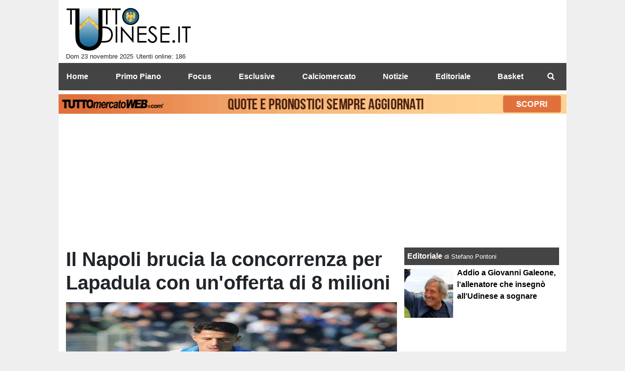

--- FILE ---
content_type: text/html; charset=UTF-8
request_url: https://www.tuttoudinese.it/calciomercato/il-napoli-brucia-la-concorrenza-per-lapadula-con-un-offerta-di-8-milioni-43167
body_size: 33444
content:
<!DOCTYPE html>
<html lang="it">
	<head>
		<meta charset="UTF-8">
		<title>Il Napoli brucia la concorrenza per Lapadula con un&#039;offerta di 8 milioni</title>		<meta name="description" content="Terminato in questi minuti l&amp;#39;incontro tra il patron del Pescara Daniele Sebastiani e quello del Napoli Aurelio De Laurentiis: si.">
<meta name="twitter:card" content="summary_large_image">
<meta name="twitter:title" content="Il Napoli brucia la concorrenza per Lapadula con un&#039;offerta di 8 milioni">
<meta name="twitter:description" content="Terminato in questi minuti l&amp;#39;incontro tra il patron del Pescara Daniele Sebastiani e quello del Napoli Aurelio De Laurentiis: si &amp;egrave; discusso naturalmente di&amp;nbsp;Gianluca Lapadula&amp;nbsp;e del...">
<meta name="twitter:site" content="@TuttoUdineseit">
<meta name="twitter:creator" content="@TuttoUdineseit">
<meta name="twitter:image" content="https://net-storage.tcccdn.com/storage/tuttoudinese.it/img_notizie/thumb3/b2/b2c20183a22f9ad938d2f5bc12270325-63484-oooz0000.jpeg">
<meta property="og:site_name" content="Tutto Udinese">
<meta property="og:title" content="Il Napoli brucia la concorrenza per Lapadula con un&#039;offerta di 8 milioni">
<meta property="og:type" content="article">
<meta property="og:url" content="https://www.tuttoudinese.it/calciomercato/il-napoli-brucia-la-concorrenza-per-lapadula-con-un-offerta-di-8-milioni-43167">
<meta property="og:description" content="Terminato in questi minuti l&amp;#39;incontro tra il patron del Pescara Daniele Sebastiani e quello del Napoli Aurelio De Laurentiis: si &amp;egrave; discusso naturalmente di&amp;nbsp;Gianluca Lapadula&amp;nbsp;e del...">
<meta property="og:image" content="https://net-storage.tcccdn.com/storage/tuttoudinese.it/img_notizie/thumb3/b2/b2c20183a22f9ad938d2f5bc12270325-63484-oooz0000.jpeg">
<meta property="og:image:width" content="1200">
<meta property="og:image:height" content="674">
<meta name="robots" content="max-image-preview:large">
<meta name="language" content="it">
<meta name="theme-color" content="#000000">
		<link rel="stylesheet" media="print" href="https://net-static.tcccdn.com/template/tuttoudinese.it/tmw/css/print.css"><link rel="amphtml" href="https://m.tuttoudinese.it/amp/calciomercato/il-napoli-brucia-la-concorrenza-per-lapadula-con-un-offerta-di-8-milioni-43167"><link rel="alternate" media="only screen and (max-width: 640px)" href="https://m.tuttoudinese.it/calciomercato/il-napoli-brucia-la-concorrenza-per-lapadula-con-un-offerta-di-8-milioni-43167/"><link rel="shortcut icon" sizes="144x144" href="https://net-static.tcccdn.com/template/tuttoudinese.it/img/favicon144.png"><link rel="shortcut icon" href="https://net-static.tcccdn.com/template/tuttoudinese.it/img/favicon.ico"><link rel="alternate" type="application/rss+xml" title="RSS" href="https://www.tuttoudinese.it/rss">		
<script type="application/ld+json">{"@context":"https://schema.org","@type":"NewsArticle","mainEntityOfPage":{"@type":"WebPage","@id":"https://www.tuttoudinese.it/calciomercato/il-napoli-brucia-la-concorrenza-per-lapadula-con-un-offerta-di-8-milioni-43167"},"headline":"Il Napoli brucia la concorrenza per Lapadula con un'offerta di 8 milioni","articleSection":"Calciomercato","description":"Terminato in questi minuti l&#39;incontro tra il patron del Pescara Daniele Sebastiani e quello del Napoli Aurelio De Laurentiis: si &egrave; discusso naturalmente di&nbsp;Gianluca Lapadula&nbsp;e del...","datePublished":"2016-05-18T20:30:15+02:00","dateModified":"2016-05-18T20:23:55+02:00","isAccessibleForFree":true,"author":{"@type":"Person","name":"Stefano Pontoni"},"publisher":{"@type":"Organization","name":"Tutto Udinese","logo":{"@type":"ImageObject","url":"https://net-static.tcccdn.com/template/tuttoudinese.it/img/admin.png"},"url":"https://www.tuttoudinese.it","sameAs":["https://www.facebook.com/pages/TuttoUdineseit/392287340824435","https://twitter.com/TuttoUdineseit"]},"image":{"@type":"ImageObject","url":"https://net-storage.tcccdn.com/storage/tuttoudinese.it/img_notizie/thumb3/b2/b2c20183a22f9ad938d2f5bc12270325-63484-oooz0000.jpeg","width":"1200","height":"674"}}</script>
		<meta name="viewport" content="width=device-width,minimum-scale=1,initial-scale=1">
						<link rel="stylesheet" href="https://net-static.tcccdn.com/template/tuttoudinese.it/img-css-js/b3a1429f49f947b5cf6b456cd427b6aa.css">
				

<script>
window.__clickio__safecontent__ = true;
</script>

<script>
!function(){"use strict";function t(r){return(t="function"==typeof Symbol&&"symbol"==typeof Symbol.iterator?function(t){return typeof t}:function(t){return t&&"function"==typeof Symbol&&t.constructor===Symbol&&t!==Symbol.prototype?"symbol":typeof t})(r)}var r="undefined"!=typeof globalThis?globalThis:"undefined"!=typeof window?window:"undefined"!=typeof global?global:"undefined"!=typeof self?self:{};function e(t,r){return t(r={exports:{}},r.exports),r.exports}var n,o,i=function(t){return t&&t.Math==Math&&t},c=i("object"==typeof globalThis&&globalThis)||i("object"==typeof window&&window)||i("object"==typeof self&&self)||i("object"==typeof r&&r)||function(){return this}()||Function("return this")(),u=function(t){try{return!!t()}catch(t){return!0}},a=!u((function(){return 7!=Object.defineProperty({},1,{get:function(){return 7}})[1]})),f={}.propertyIsEnumerable,s=Object.getOwnPropertyDescriptor,l={f:s&&!f.call({1:2},1)?function(t){var r=s(this,t);return!!r&&r.enumerable}:f},p=function(t,r){return{enumerable:!(1&t),configurable:!(2&t),writable:!(4&t),value:r}},y={}.toString,v=function(t){return y.call(t).slice(8,-1)},g="".split,b=u((function(){return!Object("z").propertyIsEnumerable(0)}))?function(t){return"String"==v(t)?g.call(t,""):Object(t)}:Object,d=function(t){if(null==t)throw TypeError("Can't call method on "+t);return t},h=function(t){return b(d(t))},m=function(t){return"function"==typeof t},S=function(t){return"object"==typeof t?null!==t:m(t)},O=function(t){return m(t)?t:void 0},w=function(t,r){return arguments.length<2?O(c[t]):c[t]&&c[t][r]},j=w("navigator","userAgent")||"",T=c.process,P=c.Deno,L=T&&T.versions||P&&P.version,E=L&&L.v8;E?o=(n=E.split("."))[0]<4?1:n[0]+n[1]:j&&(!(n=j.match(/Edge\/(\d+)/))||n[1]>=74)&&(n=j.match(/Chrome\/(\d+)/))&&(o=n[1]);var _=o&&+o,A=!!Object.getOwnPropertySymbols&&!u((function(){var t=Symbol();return!String(t)||!(Object(t)instanceof Symbol)||!Symbol.sham&&_&&_<41})),I=A&&!Symbol.sham&&"symbol"==typeof Symbol.iterator,k=I?function(t){return"symbol"==typeof t}:function(t){var r=w("Symbol");return m(r)&&Object(t)instanceof r},x=function(t){if(m(t))return t;throw TypeError(function(t){try{return String(t)}catch(t){return"Object"}}(t)+" is not a function")},R=function(t,r){try{Object.defineProperty(c,t,{value:r,configurable:!0,writable:!0})}catch(e){c[t]=r}return r},C=c["__core-js_shared__"]||R("__core-js_shared__",{}),F=e((function(t){(t.exports=function(t,r){return C[t]||(C[t]=void 0!==r?r:{})})("versions",[]).push({version:"3.18.0",mode:"global",copyright:"© 2021 Denis Pushkarev (zloirock.ru)"})})),M=function(t){return Object(d(t))},N={}.hasOwnProperty,G=Object.hasOwn||function(t,r){return N.call(M(t),r)},D=0,V=Math.random(),z=function(t){return"Symbol("+String(void 0===t?"":t)+")_"+(++D+V).toString(36)},B=F("wks"),U=c.Symbol,W=I?U:U&&U.withoutSetter||z,H=function(t){return G(B,t)&&(A||"string"==typeof B[t])||(A&&G(U,t)?B[t]=U[t]:B[t]=W("Symbol."+t)),B[t]},J=H("toPrimitive"),X=function(t){var r=function(t,r){if(!S(t)||k(t))return t;var e,n,o=null==(e=t[J])?void 0:x(e);if(o){if(void 0===r&&(r="default"),n=o.call(t,r),!S(n)||k(n))return n;throw TypeError("Can't convert object to primitive value")}return void 0===r&&(r="number"),function(t,r){var e,n;if("string"===r&&m(e=t.toString)&&!S(n=e.call(t)))return n;if(m(e=t.valueOf)&&!S(n=e.call(t)))return n;if("string"!==r&&m(e=t.toString)&&!S(n=e.call(t)))return n;throw TypeError("Can't convert object to primitive value")}(t,r)}(t,"string");return k(r)?r:String(r)},$=c.document,Y=S($)&&S($.createElement),q=function(t){return Y?$.createElement(t):{}},K=!a&&!u((function(){return 7!=Object.defineProperty(q("div"),"a",{get:function(){return 7}}).a})),Q=Object.getOwnPropertyDescriptor,Z={f:a?Q:function(t,r){if(t=h(t),r=X(r),K)try{return Q(t,r)}catch(t){}if(G(t,r))return p(!l.f.call(t,r),t[r])}},tt=function(t){if(S(t))return t;throw TypeError(String(t)+" is not an object")},rt=Object.defineProperty,et={f:a?rt:function(t,r,e){if(tt(t),r=X(r),tt(e),K)try{return rt(t,r,e)}catch(t){}if("get"in e||"set"in e)throw TypeError("Accessors not supported");return"value"in e&&(t[r]=e.value),t}},nt=a?function(t,r,e){return et.f(t,r,p(1,e))}:function(t,r,e){return t[r]=e,t},ot=Function.toString;m(C.inspectSource)||(C.inspectSource=function(t){return ot.call(t)});var it,ct,ut,at=C.inspectSource,ft=c.WeakMap,st=m(ft)&&/native code/.test(at(ft)),lt=F("keys"),pt=function(t){return lt[t]||(lt[t]=z(t))},yt={},vt=c.WeakMap;if(st||C.state){var gt=C.state||(C.state=new vt),bt=gt.get,dt=gt.has,ht=gt.set;it=function(t,r){if(dt.call(gt,t))throw new TypeError("Object already initialized");return r.facade=t,ht.call(gt,t,r),r},ct=function(t){return bt.call(gt,t)||{}},ut=function(t){return dt.call(gt,t)}}else{var mt=pt("state");yt[mt]=!0,it=function(t,r){if(G(t,mt))throw new TypeError("Object already initialized");return r.facade=t,nt(t,mt,r),r},ct=function(t){return G(t,mt)?t[mt]:{}},ut=function(t){return G(t,mt)}}var St={set:it,get:ct,has:ut,enforce:function(t){return ut(t)?ct(t):it(t,{})},getterFor:function(t){return function(r){var e;if(!S(r)||(e=ct(r)).type!==t)throw TypeError("Incompatible receiver, "+t+" required");return e}}},Ot=Function.prototype,wt=a&&Object.getOwnPropertyDescriptor,jt=G(Ot,"name"),Tt={EXISTS:jt,PROPER:jt&&"something"===function(){}.name,CONFIGURABLE:jt&&(!a||a&&wt(Ot,"name").configurable)},Pt=e((function(t){var r=Tt.CONFIGURABLE,e=St.get,n=St.enforce,o=String(String).split("String");(t.exports=function(t,e,i,u){var a,f=!!u&&!!u.unsafe,s=!!u&&!!u.enumerable,l=!!u&&!!u.noTargetGet,p=u&&void 0!==u.name?u.name:e;m(i)&&("Symbol("===String(p).slice(0,7)&&(p="["+String(p).replace(/^Symbol\(([^)]*)\)/,"$1")+"]"),(!G(i,"name")||r&&i.name!==p)&&nt(i,"name",p),(a=n(i)).source||(a.source=o.join("string"==typeof p?p:""))),t!==c?(f?!l&&t[e]&&(s=!0):delete t[e],s?t[e]=i:nt(t,e,i)):s?t[e]=i:R(e,i)})(Function.prototype,"toString",(function(){return m(this)&&e(this).source||at(this)}))})),Lt=Math.ceil,Et=Math.floor,_t=function(t){return isNaN(t=+t)?0:(t>0?Et:Lt)(t)},At=Math.min,It=function(t){return t>0?At(_t(t),9007199254740991):0},kt=Math.max,xt=Math.min,Rt=function(t){return function(r,e,n){var o,i=h(r),c=It(i.length),u=function(t,r){var e=_t(t);return e<0?kt(e+r,0):xt(e,r)}(n,c);if(t&&e!=e){for(;c>u;)if((o=i[u++])!=o)return!0}else for(;c>u;u++)if((t||u in i)&&i[u]===e)return t||u||0;return!t&&-1}},Ct=(Rt(!0),Rt(!1)),Ft=function(t,r){var e,n=h(t),o=0,i=[];for(e in n)!G(yt,e)&&G(n,e)&&i.push(e);for(;r.length>o;)G(n,e=r[o++])&&(~Ct(i,e)||i.push(e));return i},Mt=["constructor","hasOwnProperty","isPrototypeOf","propertyIsEnumerable","toLocaleString","toString","valueOf"],Nt=Mt.concat("length","prototype"),Gt={f:Object.getOwnPropertyNames||function(t){return Ft(t,Nt)}},Dt={f:Object.getOwnPropertySymbols},Vt=w("Reflect","ownKeys")||function(t){var r=Gt.f(tt(t)),e=Dt.f;return e?r.concat(e(t)):r},zt=function(t,r){for(var e=Vt(r),n=et.f,o=Z.f,i=0;i<e.length;i++){var c=e[i];G(t,c)||n(t,c,o(r,c))}},Bt=/#|\.prototype\./,Ut=function(t,r){var e=Ht[Wt(t)];return e==Xt||e!=Jt&&(m(r)?u(r):!!r)},Wt=Ut.normalize=function(t){return String(t).replace(Bt,".").toLowerCase()},Ht=Ut.data={},Jt=Ut.NATIVE="N",Xt=Ut.POLYFILL="P",$t=Ut,Yt=Z.f,qt=function(t,r){var e,n,o,i,u,a=t.target,f=t.global,s=t.stat;if(e=f?c:s?c[a]||R(a,{}):(c[a]||{}).prototype)for(n in r){if(i=r[n],o=t.noTargetGet?(u=Yt(e,n))&&u.value:e[n],!$t(f?n:a+(s?".":"#")+n,t.forced)&&void 0!==o){if(typeof i==typeof o)continue;zt(i,o)}(t.sham||o&&o.sham)&&nt(i,"sham",!0),Pt(e,n,i,t)}},Kt=Array.isArray||function(t){return"Array"==v(t)},Qt={};Qt[H("toStringTag")]="z";var Zt,tr="[object z]"===String(Qt),rr=H("toStringTag"),er="Arguments"==v(function(){return arguments}()),nr=tr?v:function(t){var r,e,n;return void 0===t?"Undefined":null===t?"Null":"string"==typeof(e=function(t,r){try{return t[r]}catch(t){}}(r=Object(t),rr))?e:er?v(r):"Object"==(n=v(r))&&m(r.callee)?"Arguments":n},or=function(t){if("Symbol"===nr(t))throw TypeError("Cannot convert a Symbol value to a string");return String(t)},ir=Object.keys||function(t){return Ft(t,Mt)},cr=a?Object.defineProperties:function(t,r){tt(t);for(var e,n=ir(r),o=n.length,i=0;o>i;)et.f(t,e=n[i++],r[e]);return t},ur=w("document","documentElement"),ar=pt("IE_PROTO"),fr=function(){},sr=function(t){return"<script>"+t+"<\/script>"},lr=function(t){t.write(sr("")),t.close();var r=t.parentWindow.Object;return t=null,r},pr=function(){try{Zt=new ActiveXObject("htmlfile")}catch(t){}var t,r;pr="undefined"!=typeof document?document.domain&&Zt?lr(Zt):((r=q("iframe")).style.display="none",ur.appendChild(r),r.src=String("javascript:"),(t=r.contentWindow.document).open(),t.write(sr("document.F=Object")),t.close(),t.F):lr(Zt);for(var e=Mt.length;e--;)delete pr.prototype[Mt[e]];return pr()};yt[ar]=!0;var yr=Object.create||function(t,r){var e;return null!==t?(fr.prototype=tt(t),e=new fr,fr.prototype=null,e[ar]=t):e=pr(),void 0===r?e:cr(e,r)},vr=Gt.f,gr={}.toString,br="object"==typeof window&&window&&Object.getOwnPropertyNames?Object.getOwnPropertyNames(window):[],dr={f:function(t){return br&&"[object Window]"==gr.call(t)?function(t){try{return vr(t)}catch(t){return br.slice()}}(t):vr(h(t))}},hr={f:H},mr=c,Sr=et.f,Or=function(t){var r=mr.Symbol||(mr.Symbol={});G(r,t)||Sr(r,t,{value:hr.f(t)})},wr=et.f,jr=H("toStringTag"),Tr=function(t,r,e){t&&!G(t=e?t:t.prototype,jr)&&wr(t,jr,{configurable:!0,value:r})},Pr=[],Lr=w("Reflect","construct"),Er=/^\s*(?:class|function)\b/,_r=Er.exec,Ar=!Er.exec((function(){})),Ir=function(t){if(!m(t))return!1;try{return Lr(Object,Pr,t),!0}catch(t){return!1}},kr=!Lr||u((function(){var t;return Ir(Ir.call)||!Ir(Object)||!Ir((function(){t=!0}))||t}))?function(t){if(!m(t))return!1;switch(nr(t)){case"AsyncFunction":case"GeneratorFunction":case"AsyncGeneratorFunction":return!1}return Ar||!!_r.call(Er,at(t))}:Ir,xr=H("species"),Rr=function(t,r){return new(function(t){var r;return Kt(t)&&(r=t.constructor,(kr(r)&&(r===Array||Kt(r.prototype))||S(r)&&null===(r=r[xr]))&&(r=void 0)),void 0===r?Array:r}(t))(0===r?0:r)},Cr=[].push,Fr=function(t){var r=1==t,e=2==t,n=3==t,o=4==t,i=6==t,c=7==t,u=5==t||i;return function(a,f,s,l){for(var p,y,v=M(a),g=b(v),d=function(t,r,e){return x(t),void 0===r?t:function(e,n,o){return t.call(r,e,n,o)}}(f,s),h=It(g.length),m=0,S=l||Rr,O=r?S(a,h):e||c?S(a,0):void 0;h>m;m++)if((u||m in g)&&(y=d(p=g[m],m,v),t))if(r)O[m]=y;else if(y)switch(t){case 3:return!0;case 5:return p;case 6:return m;case 2:Cr.call(O,p)}else switch(t){case 4:return!1;case 7:Cr.call(O,p)}return i?-1:n||o?o:O}},Mr=[Fr(0),Fr(1),Fr(2),Fr(3),Fr(4),Fr(5),Fr(6),Fr(7)][0],Nr=pt("hidden"),Gr=H("toPrimitive"),Dr=St.set,Vr=St.getterFor("Symbol"),zr=Object.prototype,Br=c.Symbol,Ur=w("JSON","stringify"),Wr=Z.f,Hr=et.f,Jr=dr.f,Xr=l.f,$r=F("symbols"),Yr=F("op-symbols"),qr=F("string-to-symbol-registry"),Kr=F("symbol-to-string-registry"),Qr=F("wks"),Zr=c.QObject,te=!Zr||!Zr.prototype||!Zr.prototype.findChild,re=a&&u((function(){return 7!=yr(Hr({},"a",{get:function(){return Hr(this,"a",{value:7}).a}})).a}))?function(t,r,e){var n=Wr(zr,r);n&&delete zr[r],Hr(t,r,e),n&&t!==zr&&Hr(zr,r,n)}:Hr,ee=function(t,r){var e=$r[t]=yr(Br.prototype);return Dr(e,{type:"Symbol",tag:t,description:r}),a||(e.description=r),e},ne=function(t,r,e){t===zr&&ne(Yr,r,e),tt(t);var n=X(r);return tt(e),G($r,n)?(e.enumerable?(G(t,Nr)&&t[Nr][n]&&(t[Nr][n]=!1),e=yr(e,{enumerable:p(0,!1)})):(G(t,Nr)||Hr(t,Nr,p(1,{})),t[Nr][n]=!0),re(t,n,e)):Hr(t,n,e)},oe=function(t,r){tt(t);var e=h(r),n=ir(e).concat(ae(e));return Mr(n,(function(r){a&&!ie.call(e,r)||ne(t,r,e[r])})),t},ie=function(t){var r=X(t),e=Xr.call(this,r);return!(this===zr&&G($r,r)&&!G(Yr,r))&&(!(e||!G(this,r)||!G($r,r)||G(this,Nr)&&this[Nr][r])||e)},ce=function(t,r){var e=h(t),n=X(r);if(e!==zr||!G($r,n)||G(Yr,n)){var o=Wr(e,n);return!o||!G($r,n)||G(e,Nr)&&e[Nr][n]||(o.enumerable=!0),o}},ue=function(t){var r=Jr(h(t)),e=[];return Mr(r,(function(t){G($r,t)||G(yt,t)||e.push(t)})),e},ae=function(t){var r=t===zr,e=Jr(r?Yr:h(t)),n=[];return Mr(e,(function(t){!G($r,t)||r&&!G(zr,t)||n.push($r[t])})),n};if(A||(Pt((Br=function(){if(this instanceof Br)throw TypeError("Symbol is not a constructor");var t=arguments.length&&void 0!==arguments[0]?or(arguments[0]):void 0,r=z(t),e=function(t){this===zr&&e.call(Yr,t),G(this,Nr)&&G(this[Nr],r)&&(this[Nr][r]=!1),re(this,r,p(1,t))};return a&&te&&re(zr,r,{configurable:!0,set:e}),ee(r,t)}).prototype,"toString",(function(){return Vr(this).tag})),Pt(Br,"withoutSetter",(function(t){return ee(z(t),t)})),l.f=ie,et.f=ne,Z.f=ce,Gt.f=dr.f=ue,Dt.f=ae,hr.f=function(t){return ee(H(t),t)},a&&(Hr(Br.prototype,"description",{configurable:!0,get:function(){return Vr(this).description}}),Pt(zr,"propertyIsEnumerable",ie,{unsafe:!0}))),qt({global:!0,wrap:!0,forced:!A,sham:!A},{Symbol:Br}),Mr(ir(Qr),(function(t){Or(t)})),qt({target:"Symbol",stat:!0,forced:!A},{for:function(t){var r=or(t);if(G(qr,r))return qr[r];var e=Br(r);return qr[r]=e,Kr[e]=r,e},keyFor:function(t){if(!k(t))throw TypeError(t+" is not a symbol");if(G(Kr,t))return Kr[t]},useSetter:function(){te=!0},useSimple:function(){te=!1}}),qt({target:"Object",stat:!0,forced:!A,sham:!a},{create:function(t,r){return void 0===r?yr(t):oe(yr(t),r)},defineProperty:ne,defineProperties:oe,getOwnPropertyDescriptor:ce}),qt({target:"Object",stat:!0,forced:!A},{getOwnPropertyNames:ue,getOwnPropertySymbols:ae}),qt({target:"Object",stat:!0,forced:u((function(){Dt.f(1)}))},{getOwnPropertySymbols:function(t){return Dt.f(M(t))}}),Ur){var fe=!A||u((function(){var t=Br();return"[null]"!=Ur([t])||"{}"!=Ur({a:t})||"{}"!=Ur(Object(t))}));qt({target:"JSON",stat:!0,forced:fe},{stringify:function(t,r,e){for(var n,o=[t],i=1;arguments.length>i;)o.push(arguments[i++]);if(n=r,(S(r)||void 0!==t)&&!k(t))return Kt(r)||(r=function(t,r){if(m(n)&&(r=n.call(this,t,r)),!k(r))return r}),o[1]=r,Ur.apply(null,o)}})}if(!Br.prototype[Gr]){var se=Br.prototype.valueOf;Pt(Br.prototype,Gr,(function(){return se.apply(this,arguments)}))}Tr(Br,"Symbol"),yt[Nr]=!0;var le=et.f,pe=c.Symbol;if(a&&m(pe)&&(!("description"in pe.prototype)||void 0!==pe().description)){var ye={},ve=function(){var t=arguments.length<1||void 0===arguments[0]?void 0:String(arguments[0]),r=this instanceof ve?new pe(t):void 0===t?pe():pe(t);return""===t&&(ye[r]=!0),r};zt(ve,pe);var ge=ve.prototype=pe.prototype;ge.constructor=ve;var be=ge.toString,de="Symbol(test)"==String(pe("test")),he=/^Symbol\((.*)\)[^)]+$/;le(ge,"description",{configurable:!0,get:function(){var t=S(this)?this.valueOf():this,r=be.call(t);if(G(ye,t))return"";var e=de?r.slice(7,-1):r.replace(he,"$1");return""===e?void 0:e}}),qt({global:!0,forced:!0},{Symbol:ve})}var me=tr?{}.toString:function(){return"[object "+nr(this)+"]"};tr||Pt(Object.prototype,"toString",me,{unsafe:!0}),Or("iterator");var Se=H("unscopables"),Oe=Array.prototype;null==Oe[Se]&&et.f(Oe,Se,{configurable:!0,value:yr(null)});var we,je,Te,Pe=function(t){Oe[Se][t]=!0},Le=!u((function(){function t(){}return t.prototype.constructor=null,Object.getPrototypeOf(new t)!==t.prototype})),Ee=pt("IE_PROTO"),_e=Object.prototype,Ae=Le?Object.getPrototypeOf:function(t){var r=M(t);if(G(r,Ee))return r[Ee];var e=r.constructor;return m(e)&&r instanceof e?e.prototype:r instanceof Object?_e:null},Ie=H("iterator"),ke=!1;[].keys&&("next"in(Te=[].keys())?(je=Ae(Ae(Te)))!==Object.prototype&&(we=je):ke=!0),(null==we||u((function(){var t={};return we[Ie].call(t)!==t})))&&(we={}),m(we[Ie])||Pt(we,Ie,(function(){return this}));var xe={IteratorPrototype:we,BUGGY_SAFARI_ITERATORS:ke},Re=xe.IteratorPrototype,Ce=Object.setPrototypeOf||("__proto__"in{}?function(){var t,r=!1,e={};try{(t=Object.getOwnPropertyDescriptor(Object.prototype,"__proto__").set).call(e,[]),r=e instanceof Array}catch(t){}return function(e,n){return tt(e),function(t){if("object"==typeof t||m(t))return t;throw TypeError("Can't set "+String(t)+" as a prototype")}(n),r?t.call(e,n):e.__proto__=n,e}}():void 0),Fe=Tt.PROPER,Me=Tt.CONFIGURABLE,Ne=xe.IteratorPrototype,Ge=xe.BUGGY_SAFARI_ITERATORS,De=H("iterator"),Ve=function(){return this},ze=function(t,r,e,n,o,i,c){!function(t,r,e){var n=r+" Iterator";t.prototype=yr(Re,{next:p(1,e)}),Tr(t,n,!1)}(e,r,n);var u,a,f,s=function(t){if(t===o&&b)return b;if(!Ge&&t in v)return v[t];switch(t){case"keys":case"values":case"entries":return function(){return new e(this,t)}}return function(){return new e(this)}},l=r+" Iterator",y=!1,v=t.prototype,g=v[De]||v["@@iterator"]||o&&v[o],b=!Ge&&g||s(o),d="Array"==r&&v.entries||g;if(d&&(u=Ae(d.call(new t)))!==Object.prototype&&u.next&&(Ae(u)!==Ne&&(Ce?Ce(u,Ne):m(u[De])||Pt(u,De,Ve)),Tr(u,l,!0)),Fe&&"values"==o&&g&&"values"!==g.name&&(Me?nt(v,"name","values"):(y=!0,b=function(){return g.call(this)})),o)if(a={values:s("values"),keys:i?b:s("keys"),entries:s("entries")},c)for(f in a)(Ge||y||!(f in v))&&Pt(v,f,a[f]);else qt({target:r,proto:!0,forced:Ge||y},a);return v[De]!==b&&Pt(v,De,b,{name:o}),a},Be=St.set,Ue=St.getterFor("Array Iterator"),We=ze(Array,"Array",(function(t,r){Be(this,{type:"Array Iterator",target:h(t),index:0,kind:r})}),(function(){var t=Ue(this),r=t.target,e=t.kind,n=t.index++;return!r||n>=r.length?(t.target=void 0,{value:void 0,done:!0}):"keys"==e?{value:n,done:!1}:"values"==e?{value:r[n],done:!1}:{value:[n,r[n]],done:!1}}),"values");Pe("keys"),Pe("values"),Pe("entries");var He=function(t){return function(r,e){var n,o,i=or(d(r)),c=_t(e),u=i.length;return c<0||c>=u?t?"":void 0:(n=i.charCodeAt(c))<55296||n>56319||c+1===u||(o=i.charCodeAt(c+1))<56320||o>57343?t?i.charAt(c):n:t?i.slice(c,c+2):o-56320+(n-55296<<10)+65536}},Je=(He(!1),He(!0)),Xe=St.set,$e=St.getterFor("String Iterator");ze(String,"String",(function(t){Xe(this,{type:"String Iterator",string:or(t),index:0})}),(function(){var t,r=$e(this),e=r.string,n=r.index;return n>=e.length?{value:void 0,done:!0}:(t=Je(e,n),r.index+=t.length,{value:t,done:!1})}));var Ye={CSSRuleList:0,CSSStyleDeclaration:0,CSSValueList:0,ClientRectList:0,DOMRectList:0,DOMStringList:0,DOMTokenList:1,DataTransferItemList:0,FileList:0,HTMLAllCollection:0,HTMLCollection:0,HTMLFormElement:0,HTMLSelectElement:0,MediaList:0,MimeTypeArray:0,NamedNodeMap:0,NodeList:1,PaintRequestList:0,Plugin:0,PluginArray:0,SVGLengthList:0,SVGNumberList:0,SVGPathSegList:0,SVGPointList:0,SVGStringList:0,SVGTransformList:0,SourceBufferList:0,StyleSheetList:0,TextTrackCueList:0,TextTrackList:0,TouchList:0},qe=q("span").classList,Ke=qe&&qe.constructor&&qe.constructor.prototype,Qe=Ke===Object.prototype?void 0:Ke,Ze=H("iterator"),tn=H("toStringTag"),rn=We.values,en=function(t,r){if(t){if(t[Ze]!==rn)try{nt(t,Ze,rn)}catch(r){t[Ze]=rn}if(t[tn]||nt(t,tn,r),Ye[r])for(var e in We)if(t[e]!==We[e])try{nt(t,e,We[e])}catch(r){t[e]=We[e]}}};for(var nn in Ye)en(c[nn]&&c[nn].prototype,nn);en(Qe,"DOMTokenList");var on=Tt.EXISTS,cn=et.f,un=Function.prototype,an=un.toString,fn=/^\s*function ([^ (]*)/;a&&!on&&cn(un,"name",{configurable:!0,get:function(){try{return an.call(this).match(fn)[1]}catch(t){return""}}});var sn="\t\n\v\f\r                　\u2028\u2029\ufeff",ln="["+sn+"]",pn=RegExp("^"+ln+ln+"*"),yn=RegExp(ln+ln+"*$"),vn=function(t){return function(r){var e=or(d(r));return 1&t&&(e=e.replace(pn,"")),2&t&&(e=e.replace(yn,"")),e}},gn=(vn(1),vn(2),vn(3)),bn=c.parseInt,dn=c.Symbol,hn=dn&&dn.iterator,mn=/^[+-]?0[Xx]/,Sn=8!==bn(sn+"08")||22!==bn(sn+"0x16")||hn&&!u((function(){bn(Object(hn))}))?function(t,r){var e=gn(or(t));return bn(e,r>>>0||(mn.test(e)?16:10))}:bn;qt({global:!0,forced:parseInt!=Sn},{parseInt:Sn}),e((function(r){function e(r){return(e="function"==typeof Symbol&&"symbol"==t(Symbol.iterator)?function(r){return t(r)}:function(r){return r&&"function"==typeof Symbol&&r.constructor===Symbol&&r!==Symbol.prototype?"symbol":t(r)})(r)}r.exports=function(){for(var t,r,n="__tcfapiLocator",o=[],i=window,c=i;c;){try{if(c.frames[n]){t=c;break}}catch(t){}if(c===i.top)break;c=i.parent}t||(function t(){var r=i.document,e=!!i.frames[n];if(!e)if(r.body){var o=r.createElement("iframe");o.style.cssText="display:none",o.name=n,r.body.appendChild(o)}else setTimeout(t,5);return!e}(),i.__tcfapi=function(){for(var t=arguments.length,e=new Array(t),n=0;n<t;n++)e[n]=arguments[n];if(!e.length)return o;"setGdprApplies"===e[0]?e.length>3&&2===parseInt(e[1],10)&&"boolean"==typeof e[3]&&(r=e[3],"function"==typeof e[2]&&e[2]("set",!0)):"ping"===e[0]?"function"==typeof e[2]&&e[2]({gdprApplies:r,cmpLoaded:!1,cmpStatus:"stub"}):o.push(e)},i.addEventListener("message",(function(t){var r="string"==typeof t.data,n={};if(r)try{n=JSON.parse(t.data)}catch(t){}else n=t.data;var o="object"===e(n)?n.__tcfapiCall:null;o&&window.__tcfapi(o.command,o.version,(function(e,n){var i={__tcfapiReturn:{returnValue:e,success:n,callId:o.callId}};t&&t.source&&t.source.postMessage&&t.source.postMessage(r?JSON.stringify(i):i,"*")}),o.parameter)}),!1))}}))()}();
</script>

<script>

var tcfGoogleConsent = "0";

var clickioScript = document.createElement("script");
clickioScript.src = "https://clickiocmp.com/t/consent_243086.js";
clickioScript.async = true;
document.head.appendChild(clickioScript);
var manageTCF = {};
manageTCF.waitForTCF = function(e) {
	window.__tcfapi ? e() : setTimeout((function() {
		manageTCF.waitForTCF(e);
	}), 500);
}, manageTCF.waitForTCF((function() {
	__tcfapi("addEventListener", 2, (tcData, success) => {
		if (success && tcData.gdprApplies) {
						if (tcData.eventStatus == "useractioncomplete" || tcData.eventStatus == "tcloaded") {
				if (
					Object.entries(tcData.purpose.consents).length > 0
					&& Object.values(tcData.purpose.consents)[0] === true
					&& typeof tcData.vendor.consents[755] !== "undefined"
					&& tcData.vendor.consents[755] === true
				) {
					tcfGoogleConsent = "1";
									} else {
					tcfGoogleConsent = "-1";
									}
			}
		}
	});
}));
</script>
<!-- Da includere in ogni layout -->
<script>
function file_exists(url)
{
	var req = this.window.ActiveXObject ? new ActiveXObject("Microsoft.XMLHTTP") : new XMLHttpRequest();
	if (!req) {
		return false;
		throw new Error('XMLHttpRequest not supported');
	}
	req.open('GET', url, false);	/* HEAD è generalmente più veloce di GET con JavaScript */
	req.send(null);
	if (req.status == 200) return true;
	return false;
}

function getQueryParam(param)
{
	var result = window.location.search.match(new RegExp("(\\?|&)" + param + "(\\[\\])?=([^&]*)"));
	return result ? result[3] : false;
}

/* VIDEO Sky */
var videoSky = false;

/* Settaggio delle variabili */
var menunav     = 'calciomercato';
var online    = '186';
var indirizzo = window.location.pathname.split('/');
var word        = '';
if (word=='') word = getQueryParam('word');
var platform  = 'desktop';
var asset_id  = 'read.43167';
var azione    = 'read';
var idsezione = '4';
var tccdate   = '23 novembre ore 17:47';
var key       = '';
var key2      = '';
var checkUser = false;

/* Settaggio della searchbar (con titoletto) */
var searchbar = false;
if (indirizzo[1]!='' && word=='') searchbar = indirizzo[1].replace(/-/gi, " ").replace(/_/gi, " ").toUpperCase();
else if (azione=='search')
{
	searchbar = 'Ricerca';
	if (word!=false && word!='') searchbar = searchbar + ' per ' + word.toUpperCase();
}
else if (azione=='contatti') searchbar = azione.toUpperCase();
indirizzo = indirizzo[1].replace("-", "");
if(word==false) word = '';

/* Settaggio della zona per banner Leonardo */
var zonaLeonardo = (azione=='index') ? 'home' : 'genr';
/* Settaggio della zona per banner Sole24Ore */
var zonaSole24Ore = (azione=='index') ? 'Homepage' : 'Altro';
if (indirizzo == 'scommesse') { zonaSole24Ore = 'Scommesse'; }

/* Inclusione del css personalizzato per key */
if (key!='')
{
	var cssKey1 = 'https://net-static.tcccdn.com/template/tuttoudinese.it/css/'+key+'.css';
	if (file_exists(cssKey1)!=false) document.write('<link rel="stylesheet" href="'+cssKey1+'">');
	else
	{
		var cssKey2 = 'https://net-static.tcccdn.com/template/tuttoudinese.it/css/'+key2+'.css';
		if(file_exists(cssKey2)!=false) document.write('<link rel="stylesheet" href="'+cssKey2+'">');
	}
}
</script>
<meta name="google-site-verification" content="r88IxINrRnzgr69KNkezSXnmG3vQSdk6WNI5lx79N6w">
<script src="https://net-static.tcccdn.com/template/tuttoudinese.it/tmw/img-css-js/207c3815ce31fc8565adaf1e96bbd589.js" async></script>

<script>

			var banner = {"728x90":[{"idbanner":"1","width":728,"height":90,"crop":"1","async":"0","uri":"","embed":"PCEtLSBMZWFkZXJib2FyZC0tPg0KPGRpdiBpZD0icnRidXp6X0xlYWRlcmJvYXJkIj48L2Rpdj48c2NyaXB0PiB3aW5kb3cuUlRCdXp6LmNtZC5wdXNoKCJMZWFkZXJib2FyZCIpOzwvc2NyaXB0Pg==","img1":"","partenza":-62169986996,"scadenza":-62169986996,"pagine":""}],"970x250":[{"idbanner":"2","width":970,"height":250,"crop":"1","async":"0","uri":"","embed":"PCEtLSBNYXN0aGVhZC0tPg0KPGRpdiBpZD0icnRidXp6X01hc3RoZWFkIj48L2Rpdj48c2NyaXB0PiB3aW5kb3cuUlRCdXp6LmNtZC5wdXNoKCJNYXN0aGVhZCIpOzwvc2NyaXB0Pg0K","img1":"","partenza":-62169986996,"scadenza":-62169986996,"pagine":""}],"300x250_1":[{"idbanner":"3","width":300,"height":250,"crop":"1","async":"0","uri":"","embed":"PCEtLSB0b3ByaWdodC0tPg0KPGRpdiBpZD0icnRidXp6X3RvcHJpZ2h0Ij48L2Rpdj48c2NyaXB0PiB3aW5kb3cuUlRCdXp6LmNtZC5wdXNoKCJ0b3ByaWdodCIpOzwvc2NyaXB0Pg==","img1":"","partenza":-62169986996,"scadenza":-62169986996,"pagine":""}],"300x250_3":[{"idbanner":"4","width":300,"height":250,"crop":"1","async":"0","uri":"","embed":"PCEtLSBNaWRkbGVSaWdodC0tPg0KPGRpdiBpZD0icnRidXp6X01pZGRsZVJpZ2h0Ij48L2Rpdj48c2NyaXB0PiB3aW5kb3cuUlRCdXp6LmNtZC5wdXNoKCJNaWRkbGVSaWdodCIpOzwvc2NyaXB0Pg==","img1":"","partenza":-62169986996,"scadenza":-62169986996,"pagine":""}],"300x250_4":[{"idbanner":"5","width":300,"height":250,"crop":"1","async":"0","uri":"","embed":"PCEtLSBCb3R0b21SaWdodCAtLT4NCjxkaXYgaWQ9InJ0YnV6el9Cb3R0b21SaWdodCI+PC9kaXY+PHNjcmlwdD4gd2luZG93LlJUQnV6ei5jbWQucHVzaCgiQm90dG9tUmlnaHQiKTs8L3NjcmlwdD4=","img1":"","partenza":-62169986996,"scadenza":-62169986996,"pagine":""}],"300x250_article_side":[{"idbanner":"6","width":300,"height":250,"crop":"1","async":"0","uri":"","embed":"PCEtLSBpbnNpZGVwb3N0dG9wLS0+DQo8ZGl2IGlkPSJydGJ1enpfaW5zaWRlcG9zdHRvcCI+PC9kaXY+PHNjcmlwdD4gd2luZG93LlJUQnV6ei5jbWQucHVzaCgiaW5zaWRlcG9zdHRvcCIpOzwvc2NyaXB0Pg==","img1":"","partenza":-62169986996,"scadenza":-62169986996,"pagine":""}],"468x60_home":[{"idbanner":"7","width":468,"height":60,"crop":"1","async":"0","uri":"","embed":"[base64]","img1":"","partenza":-62169986996,"scadenza":-62169986996,"pagine":""}],"160x600_1":[{"idbanner":"8","width":160,"height":600,"crop":"1","async":"0","uri":"","embed":"[base64]","img1":"","partenza":-62169986996,"scadenza":-62169986996,"pagine":""}],"468x60_read_top":[{"idbanner":"9","width":468,"height":60,"crop":"1","async":"0","uri":"","embed":"[base64]","img1":"","partenza":-62169986996,"scadenza":-62169986996,"pagine":""}],"210x50_1":[{"idbanner":"25","width":210,"height":50,"crop":"1","async":"0","uri":"","embed":"[base64]","img1":"","partenza":-62169986996,"scadenza":1748001600,"pagine":"index"}],"300x250_read":[{"idbanner":"36","width":300,"height":250,"crop":"1","async":"0","uri":"","embed":"[base64]","img1":"","partenza":-62169986996,"scadenza":-62169986996,"pagine":""}]};
			var now = Math.round(new Date().getTime() / 1000);
			var bannerok = new Object();
			for (var zona in banner)
			{
				bannerok[zona] = new Array();
				for (i=0; i < banner[zona].length; i++)
				{
					var ok = 1;
					if (banner[zona][i]['scadenza']>0  && banner[zona][i]['scadenza']<=now) ok = 0;
					if (banner[zona][i]['partenza']!=0 && banner[zona][i]['partenza']>now)  ok = 0;
					if (typeof azione !== 'undefined' && azione !== null) {
						if (banner[zona][i]['pagine'] == '!index' && azione == 'index') ok = 0;
						else if (banner[zona][i]['pagine'] == 'index' && azione != 'index') ok = 0;
					}

					if (ok == 1) bannerok[zona].push(banner[zona][i]);
				}

				bannerok[zona].sort(function() {return 0.5 - Math.random()});
			}
			banner = bannerok;
var banner_url   = 'https://net-storage.tcccdn.com';
var banner_path  = '/storage/tuttoudinese.it/banner/'
function asyncLoad()
{
}
if (window.addEventListener) window.addEventListener('load', asyncLoad, false);
else if (window.attachEvent) window.attachEvent('onload', asyncLoad);
else window.onload = asyncLoad;

function resizeStickyContainers() {
	var stickyFill = document.getElementsByClassName('sticky-fill');
	for (i = 0; i < stickyFill.length; ++i) stickyFill[i].style.height = null;
	for (i = 0; i < stickyFill.length; ++i)
	{
		var height = stickyFill[i].parentElement.offsetHeight-stickyFill[i].offsetTop;
		height = Math.max(height, stickyFill[i].offsetHeight);
		stickyFill[i].style.height = height+'px';
	}
}
document.addEventListener('DOMContentLoaded', resizeStickyContainers, false);

function popUp(URL, w, h, s, r)
{
	day = new Date();
	id = day.getTime();
	eval("page" + id + " = window.open(URL, '" + id + "', 'toolbar=0,scrollbars='+s+',location=0,statusbar=0,menubar=0,resizable='+r+',width='+w+',height='+h+',left = 100,top = 80');");
}

// layout_headjs
function utf8_decode(e){for(var n="",r=0;r<e.length;r++){var t=e.charCodeAt(r);t<128?n+=String.fromCharCode(t):(127<t&&t<2048?n+=String.fromCharCode(t>>6|192):(n+=String.fromCharCode(t>>12|224),n+=String.fromCharCode(t>>6&63|128)),n+=String.fromCharCode(63&t|128))}return n}function base64_decode(e){var n,r,t,i,a,o="",h=0;for(e=e.replace(/[^A-Za-z0-9\+\/\=]/g,"");h<e.length;)n=this._keyStr.indexOf(e.charAt(h++))<<2|(t=this._keyStr.indexOf(e.charAt(h++)))>>4,r=(15&t)<<4|(i=this._keyStr.indexOf(e.charAt(h++)))>>2,t=(3&i)<<6|(a=this._keyStr.indexOf(e.charAt(h++))),o+=String.fromCharCode(n),64!=i&&(o+=String.fromCharCode(r)),64!=a&&(o+=String.fromCharCode(t));return utf8_decode(o)}function getBannerJS(e,n){void 0!==banner[e]&&0!=banner[e].length&&(static=void 0!==window.banner_url?window.banner_url:"",bannerPath=void 0!==window.banner_path?window.banner_path:"",bannerSel=banner[e].pop(),"undefined"!=typeof bannerSel&&(style=-1==e.indexOf("side")?"overflow: hidden; height: "+bannerSel.height+"px;":"min-height: "+bannerSel.height+"px;",style=-1==e.indexOf("side")||250!=bannerSel.height&&280!=bannerSel.height?style:style+" max-height: 600px; overflow: hidden;",style=style+" width: "+bannerSel.width+"px; margin: auto;",htmlBanner=bannerSel.embed?base64_decode(bannerSel.embed):'<a target="_blank" href="'+bannerSel.uri+'"><img src="'+static+bannerPath+bannerSel.img1+'" width="'+bannerSel.width+'" height="'+bannerSel.height+'" alt="Banner '+e+'" border="0"></a>',htmlString='<div style="'+style+'">'+htmlBanner+"</div>",document.write(htmlString)))}function checkCookieFrequencyCap(e){for(var n=document.cookie.split(";"),r=0,t=new Date,i=0;i<n.length;i++){for(var a=n[i];" "==a.charAt(0);)a=a.substring(1);if(0==a.indexOf(e)){r=a.substring(e.length+1,a.length);break}}return r<t.getTime()}function setCookieFrequencyCap(e,n){var r=location.hostname.split(".").slice(1).join("."),t=new Date;return t.setTime(t.getTime()+60*n*1e3),document.cookie=e+"="+t.getTime()+"; expires="+t.toGMTString()+"; domain="+r+"; path=/",!0}_keyStr="ABCDEFGHIJKLMNOPQRSTUVWXYZabcdefghijklmnopqrstuvwxyz0123456789+/=";

function createClient()
{
	client = false;
	if (window.XMLHttpRequest) client = new XMLHttpRequest();
	else
	{
		if (window.ActiveXObject) client = new ActiveXObject("Microsoft.XMLHTTP");
		if (!client) client = new ActiveXObject("Msxml2.XMLHTTP");
	}
	return client;
}

function vota(form, id)
{
	risp = false;
	for (i=0; i<document.forms[form].idrisposta.length; i++) if (document.forms[form].idrisposta[i].checked) risp = (document.forms[form].idrisposta[i].value);
	if (risp)
	{
		document.getElementById('button_'+form).disabled = true;
		client = createClient();
		client.onreadystatechange = function(){
			if (client.readyState == 4 && client.responseText!=null) document.getElementById('handler_txt_'+form).innerHTML = client.responseText;
			if (client.readyState == 4 && client.status != 200)
			{
				document.getElementById('handler_txt_'+form).innerHTML = "Errore di sistema"; // azione conclusa ma pagina con errore
				document.getElementById('button_'+form).disabled = false;
			}
			if (client.readyState == 4) { clearTimeout(xmlHttpTimeout); document.getElementById('handler_txt_'+form).style.display = 'block'; document.getElementById('handler_'+form).style.display = 'none'; }
			if (client.readyState == 1) { document.getElementById('handler_'+form).style.display = 'block'; document.getElementById('handler_txt_'+form).style.display = 'none'; }
		};
		client.open("GET", "/?action=sondaggiosend&idsondaggio="+id+"&idrisposta="+risp);
		client.send();

		xmlHttpTimeout = setTimeout(function() { client.abort(); },5000);
	}
	else
	{
		document.getElementById('handler_txt_'+form).innerHTML = "Non hai selezionato alcuna risposta";
		document.getElementById('handler_txt_'+form).style.display = 'block';
	}
}
</script>
		
				
				<script async src="https://securepubads.g.doubleclick.net/tag/js/gpt.js"></script>
				
				<script>
				var tccAdSlots = tccAdSlots || [];
				var googletag = googletag || {};
				googletag.cmd = googletag.cmd || [];
				
				googletag.cmd.push(function() {
					tccAdSlots.push(googletag.defineSlot('/1020895/fcinternews.it/desktop/300x250-btf', [[300, 250], 'fluid'], 'div-gpt-ad-300x250_2').addService(googletag.pubads()));
					googletag.pubads().setTargeting("dominio", "tuttoudinese.it");
					googletag.pubads().setTargeting("pagina", azione);
					googletag.pubads().setTargeting("idsezione", idsezione);
					googletag.pubads().enableSingleRequest();
					googletag.pubads().disableInitialLoad();

					googletag.pubads().addEventListener("slotRenderEnded", function(event) {
						if (event.slot.getSlotElementId() == "div-gpt-ad-320x100_mobile_read") {
							var empty = event.isEmpty;
							if (empty === false) {
								var size = event.size[1];
								if (size > 100) {
									empty = true; // simulo il non sticky se il banner è un box
								}
							}
							checkMastheadTop(empty);
						}
						
					});

					if (typeof checkTest !== "undefined") {
						if (checkTest) {
							googletag.pubads().addEventListener("slotResponseReceived", function(event) {
								var slotId = event.slot.getSlotElementId();
								if (slotId.includes("lazy")) {
									let tmpHeight = Math.round(window.innerHeight + window.pageYOffset);
									document.body.insertAdjacentHTML(
										"beforeend",
										"<div style='top:"+tmpHeight+"px;position:absolute;background-color:#ddddffbf;border:0;color:#00f;margin:0 4px;padding:4px 6px;left:0;z-index:999999999;border-radius:4px;min-width:16%;'>" + slotId.replace("div-gpt-ad-", "") + " → response ("+tmpHeight+"px)</div>"
									);
								}
							});
							googletag.pubads().addEventListener("slotRenderEnded", function(event) {
								var slotId = event.slot.getSlotElementId();
								if (slotId.includes("lazy")) {
									let tmpHeight = Math.round(window.innerHeight + window.pageYOffset);
									document.body.insertAdjacentHTML(
										"beforeend",
										"<div style='top:"+tmpHeight+"px;position:absolute;background-color:#ddddffbf;border:0;color:#00f;margin:0 4px;padding:4px 6px;left:0;z-index:999999999;border-radius:4px;min-width:16%;'>" + slotId.replace("div-gpt-ad-", "") + " → rendered ("+tmpHeight+"px)</div>"
									);
								}
							});
						}
					}

					
					googletag.enableServices();
				});
				</script>
			</head>
	<body>
		<div id="tcc-offset"></div>
		<div id="fb-root"></div>
		<!-- Publy Async -->
<script src="https://adv.rtbuzz.net/w3880_desktop.js" async></script>
<script>window.RTBuzz=window.RTBuzz||{},window.RTBuzz.cmd=window.RTBuzz.cmd||[];</script>

<script>getBannerJS('0x0_kwords');</script>
<!-- Global site tag (gtag.js) - Google Analytics -->
<script>
	window ['gtag_enable_tcf_support'] = true;  
</script>
<script async src="https://www.googletagmanager.com/gtag/js?id=UA-17570550-46"></script>
<script>
	window.dataLayer = window.dataLayer || [];
	function gtag(){dataLayer.push(arguments);}
	gtag('js', new Date());
	gtag('config', 'UA-17570550-46', {"asset_id": asset_id, "platform": platform});
//	if (azione == "search" && word != false && word != "") {
//		gtag("event", "search", {"search_term": word});
//	}
</script>
<!-- Global site tag (gtag.js) - Google Analytics -->
<script>
	window ['gtag_enable_tcf_support'] = true;  
</script>
<script async src="https://www.googletagmanager.com/gtag/js?id=G-YQJD3NN6NS"></script>
<script>
	window.dataLayer = window.dataLayer || [];
	function gtag(){dataLayer.push(arguments);}
	gtag('js', new Date());
	gtag('config', 'G-YQJD3NN6NS', {"asset_id": asset_id, "platform": platform});
//	if (azione == "search" && word != false && word != "") {
//		gtag("event", "search", {"search_term": word});
//	}
</script>
		<script>var tccLoad = [];</script>
		<div id="main-container" class="bg-white container-fluid pt-3">
			<div id="main-header" class="row pb-1 align-items-center">
				<div class="col-3 pr-0">
	<div id="logo"><a href="/" title="News sull'Udinese"><span class="alt">News sull'Udinese</span></a></div>
	<span class="small float-left">Dom 23 novembre 2025</span>
	<span class="small float-right ecc_utenti_online"><script> if (online != '0') document.write('Utenti online: ' + online); </script></span>
</div>
<div class="col-9 pl-0 clearfix">
	<div class="float-right">
		<script>getBannerJS('728x90');</script>
	</div>
</div>
			</div>
			<div id="main-menu" class="row">
				<div class="col-12 p-0">
	<nav class="navbar mx-auto" aria-label="Menù" role="menu">
		<a href="/" id="nav-" class="nav-item nav-link pr-0" role="menuitem">Home</a>
<a href="//www.tuttoudinese.it/primo-piano/" id="nav-primopiano" class="nav-item nav-link pr-0" role="menuitem">Primo Piano</a>
<a href="//www.tuttoudinese.it/focus/" id="nav-focus" class="nav-item nav-link pr-0" role="menuitem">Focus</a>
<a href="//www.tuttoudinese.it/esclusive/" id="nav-esclusive" class="nav-item nav-link pr-0" role="menuitem">Esclusive</a>
<a href="//www.tuttoudinese.it/calciomercato/" id="nav-calciomercato" class="nav-item nav-link pr-0" role="menuitem">Calciomercato</a>
<a href="//www.tuttoudinese.it/notizie/" id="nav-notizie" class="nav-item nav-link pr-0" role="menuitem">Notizie</a>
<a href="//www.tuttoudinese.it/editoriale/" id="nav-editoriale" class="nav-item nav-link pr-0" role="menuitem">Editoriale </a>
<a href="//www.tuttoudinese.it/basket/" id="nav-basket" class="nav-item nav-link pr-0" role="menuitem">Basket</a>
		<a href="#" id="nav-search" class="nav-item nav-link" role="menuitem" title="Cerca" accesskey="s" tabindex="0"></a>
	</nav>
</div>
<script>
var navPath = document.getElementById('nav-' + (window.location.pathname + window.location.search).replace(/[^A-Za-z0-9]/g, ''));
if (typeof(navPath) != 'undefined' && navPath != null) {
	navPath.classList.add('active');
}
</script>			</div>
			<div id="main-searchbar" class="row d-none">
				<div class="col-12 m-0 pt-3 form-group clearfix">
	<form action="/ricerca/" method="get" name="form">
		<input name="word" value="" id="word-search-form" type="text" class="form-control float-left m-0" style="width: 890px;">
		<input name="invio" value=" Cerca " type="submit" role="button" class="btn btn-custom float-right m-0">
	</form>
</div>
<script>
var navSearch = document.getElementById('nav-search');
var mainSearchbar = document.getElementById('main-searchbar');
var wordSearchForm = document.getElementById('word-search-form');
wordSearchForm.value = word;
navSearch.addEventListener('click', function() {
	mainSearchbar.classList.toggle('d-none');
	wordSearchForm.focus();
}, false);
</script>
			</div>
			<div id="main-ream" class="row">
							</div>
			<div id="main-slim" class="row">
				<div id="slimbanner" class="center mb-2 mt-2" style="width: 1040px; height: 40px;"></div>
<script>
var now = Date.now();

var d1a = new Date(1749592800000);
var d1b = new Date(1752443940000);

var d2a = new Date(1763593200000);
var d2b = new Date(1764889140000);

var arr = [
	'<a href="https://www.tuttomercatoweb.com/scommesse/" target="_blank" rel="nofollow"><img src="https://net-static.tcccdn.com/template/tuttoudinese.it/tmw/banner/1000x40_tmwscommesse.gif" alt="TMW Scommesse" width="1040px" height="40px"></a>',
	//'<a href="https://www.tuttomercatoweb.com/scommesse/quote-maggiorate/" target="_blank" rel="nofollow"><img src="https://net-static.tcccdn.com/template/tuttoudinese.it/tmw/banner/tmw-mondiale-club-1000x40.gif" alt="TMW Scommesse" width="1040px" height="40px"></a>',
	'<a href="https://www.ail.it/ail-eventi-e-news/ail-manifestazioni/stelle-di-natale-ail?utm_source=web&utm_medium=banner&utm_campaign=Stelle25" target="_blank" rel="nofollow"><img src="https://net-static.tcccdn.com/template/tuttoudinese.it/tmw/banner/1000x40_ail_stelle_2025.jpg" alt="AIL" width="1000px" height="40px"></a>',
];

var w = arr[0]; // default
if (now>=d2a && now<=d2b) // random tra 1 e 2
{
	var randKey = Math.floor(Math.random()*2);//+1
	w = arr[randKey];
}
else if (now>=d2b && now<=d1b) w = arr[1]; // mondiali

var slim = document.getElementById('slimbanner');
slim.innerHTML = w;
</script>
			</div>
			<div id="masthead" class="row pt-0 px-3 pb-3 my-0 mx-auto"><script>getBannerJS('970x250');</script>
</div>
			<div id="main-section" class="row pb-3">
							<div id="tcc-60197" class="col-8 pr-0 container-fluid">
					<div id="cover" class="row">
						
	<div class="col-12 pb-3 ">
		<h1 class="mb-0 font-weight-bold">Il Napoli brucia la concorrenza per Lapadula con un'offerta di 8 milioni</h1>
	</div>
<div class="col-12">
		<figure class="figure w-100">
			<div style="position:relative;">
				<img class="w-100" src="https://net-storage.tcccdn.com/storage/tuttoudinese.it/img_notizie/thumb3/b2/b2c20183a22f9ad938d2f5bc12270325-63484-oooz0000.jpeg" alt="Il Napoli brucia la concorrenza per Lapadula con un'offerta di 8 milioni">
				<div class="copyright bg-gradient-black">TUTTOmercatoWEB.com</div>
			</div>
		</figure><figcaption class="figure-caption"><div>&copy; foto di Federico Gaetano</div></figcaption></div>					</div>
					<div id="content-wrapper" class="row pb-3">
											<div id="aside" class="col-3 pr-0">
							<div class="mb-3">
	<div class="social_table mbottom">
		<div>
			<a target="_blank" rel="nofollow noopener" href="https://www.twitter.com/TuttoUdineseit" title="Twitter">
				<span class="social_icon icon_twitter"></span
				><span class="left social_follow follow_twitter">Segui</span>
			</a>
		</div>
			<div>
			<a target="_blank" rel="nofollow noopener" href="https://www.facebook.com/392287340824435" title="Facebook">
				<span class="social_icon icon_facebook"></span
				><span class="left social_follow follow_facebook">Mi Piace</span>
			</a>
		</div>
	</div></div>
<div class="mx-auto mb-3" style="width: 160px;"><script>getBannerJS('160x90_1');</script>
</div>
<div class="mx-auto mb-3" style="width: 160px;"><script>getBannerJS('160x90_2');</script>
</div>
<div class="mx-auto mb-3" style="width: 160px;"><script>getBannerJS('160x90_3');</script>
</div>
	<div>
		<div class="box-header">Sondaggio</div>
		<div class="font-weight-bold">Dove deve migliorare questa Udinese?</div>
		<div class="small">
			<form action="/" method="post" name="sondaggio_sx">

				<div class="dashed-item">
					<input class="align-middle" type="radio" name="idrisposta" value="4028" id="poll4028">
					<label class="align-middle" style="max-width: 130px;" for="poll4028">Modulo</label>
				</div>
				<div class="dashed-item">
					<input class="align-middle" type="radio" name="idrisposta" value="4029" id="poll4029">
					<label class="align-middle" style="max-width: 130px;" for="poll4029">Difesa</label>
				</div>
				<div class="dashed-item">
					<input class="align-middle" type="radio" name="idrisposta" value="4030" id="poll4030">
					<label class="align-middle" style="max-width: 130px;" for="poll4030">Fase realizzativa</label>
				</div>
				<div class="dashed-item">
					<input class="align-middle" type="radio" name="idrisposta" value="4031" id="poll4031">
					<label class="align-middle" style="max-width: 130px;" for="poll4031">Altro</label>
				</div>				<div class="text-center mb-2">
					<input id="button_sondaggio_sx" class="btn btn-sm btn-custom mt-2" type="button" name="send" value=" Vota " role="button" onclick="javascript:vota('sondaggio_sx','305')">
				</div>
			</form>
			<div id="handler_txt_sondaggio_sx" class="small mb-2" style="display: none;"></div>
			<div id="handler_sondaggio_sx" class="mb-2" style="display: none;">Invio richiesta in corso</div>
			<div class="text-center mb-2">[ <a title="Sondaggio" href="//www.tuttoudinese.it/sondaggi/sondaggio-305">Risultati</a> ]</div>
		</div>
	</div>
<div class="mx-auto mb-3" style="width: 160px;"><script>getBannerJS('160x600_1');</script>
</div>
<div class="mb-3">
	<div class="box-header">Prossima partita</div>
	<div class="text-center small mb-2">
		29 nov 2025 15:00		<br>
		<span class="small">Serie A Enilive 2025-2026</span>
		<div class="small">in onda su DAZN</div>	</div>
	<table>
		<tr>
			<td class="text-center" style="width: 45%;"><img src="https://tccdb-storage.tcccdn.com/storage/scudetti/25-100.png" alt="Parma" style="width:36px;"></td>
			<td class="text-center" style="width: 10%;"><b>VS</b></td>
			<td class="text-center" style="width: 45%;"><img src="https://tccdb-storage.tcccdn.com/storage/scudetti/22-100.png" alt="Udinese" style="width:36px;"></td>
		</tr>
		<tr>
			<td class="text-center small" style="width: 45%;"><b>Parma</b></td>
			<td style="width: 10%;"> </td>
			<td class="text-center small" style="width: 45%;"><b>Udinese</b></td>
		</tr>
	</table>
	<div class="text-center small mb-2">
		<a title="Precedenti" href="//www.tuttoudinese.it/partite_precedenti/?ids=25,22">[ Precedenti ]</a>
	</div>
</div>
<div class="mx-auto mb-3" style="width: 160px;">
	<!-- Inizio codice CentroMeteoItaliano.it -->
	<div style="width: 160px; float: left; text-align: center; background: #ffffff; border: 1px solid; border-radius: 0.5em 0.5em 0.5em 0.5em; padding: 5px 5px 0; margin: 3px 0;">
		<div style="border-radius: 0.5em 0.5em 0.5em 0.5em; background-color: #4a4748; font-weight: bold; height: 20px; padding: 5px 0 0 5px;"><a id="active" href="https://www.centrometeoitaliano.it/meteo/friuli-venezia-giulia/udine/" target="_blank" style="color: #ffffff; text-decoration: none; font-family: Arial; font-size: 12px;">Meteo UDINE</a></div>
		<iframe scrolling="no" width="150" height="194" src="https://www.centrometeoitaliano.it/scpsiti/cmi_localita.php?idloca=1847" style="border: none; overflow: hidden;"></iframe>
	</div>
	<div class="clear"></div>
	<!-- Fine codice CentroMeteoItaliano.it -->
</div>
	<div>
		<div class="box-header"><a rel="nofollow" href="/calendario_classifica/serie_a/2025-2026" title="Classifica">Classifica</a></div>
		<div class="small">
		
			<div class="dashed-item clearfix" style="background-color: #b6df8d80;">
				<span class="tcc_squadre_14 float-left pr-2 mt-1"><span class="tcc_squadre_svg ml-1"><svg width="100%" height="100%" version="1.1" xmlns="http://www.w3.org/2000/svg" viewBox="0 0 100 100">
			<polygon points="9,9 91,9 50,91" style="fill:#fff; stroke:#fff; stroke-width:18; stroke-linejoin: round;" /><defs>
					<pattern id="fill16" patternUnits="userSpaceOnUse" width="100%" height="100%" patternTransform="rotate(0)">
						<rect x="0" y="0" width="50" height="100" style="fill:#FF9900;" />
						<rect x="50" y="0" width="50" height="100" style="fill:#8D0000;" />
					</pattern>
				</defs><polygon points="10,9 90,9 50,90" style="fill:url(#fill16); stroke:#000; stroke-width:6; stroke-linejoin: round; stroke-linecap:round;" /></svg></span></span>
				<span class="">Roma</span>
				<span class=" float-right mr-1">27</span>
			</div>
			<div class="dashed-item clearfix" style="background-color: #b6df8d80;">
				<span class="tcc_squadre_14 float-left pr-2 mt-1"><span class="tcc_squadre_svg ml-1"><svg width="100%" height="100%" version="1.1" xmlns="http://www.w3.org/2000/svg" viewBox="0 0 100 100">
			<polygon points="9,9 91,9 50,91" style="fill:#fff; stroke:#fff; stroke-width:18; stroke-linejoin: round;" /><defs>
					<pattern id="fill17" patternUnits="userSpaceOnUse" width="100%" height="100%" patternTransform="rotate(0)" style="fill:#f00;">
						<rect y="0" x="0" height="100" width="100" style="fill:#00C0FF;" />
						<polygon points="75,14 80,14 50,77 48,71" style="fill:#FFFFFF;" />
					</pattern>
				</defs><polygon points="10,9 90,9 50,90" style="fill:url(#fill17); stroke:#000; stroke-width:6; stroke-linejoin: round; stroke-linecap:round;" /></svg></span></span>
				<span class="">Napoli</span>
				<span class=" float-right mr-1">25</span>
			</div>
			<div class="dashed-item clearfix" style="background-color: #b6df8d80;">
				<span class="tcc_squadre_14 float-left pr-2 mt-1"><span class="tcc_squadre_svg ml-1"><svg width="100%" height="100%" version="1.1" xmlns="http://www.w3.org/2000/svg" viewBox="0 0 100 100">
			<polygon points="9,9 91,9 50,91" style="fill:#fff; stroke:#fff; stroke-width:18; stroke-linejoin: round;" /><defs>
					<pattern id="fill19" patternUnits="userSpaceOnUse" width="100%" height="100%" patternTransform="rotate(0)">
						<rect y="0" x="0" height="100" width="100" style="fill:#000000;" />
						<rect x="0" y="0" width="25" height="100" style="fill:#0000de;" />
						<rect x="42" y="0" width="16" height="100" style="fill:#0000de;" />
						<rect x="75" y="0" width="25" height="100" style="fill:#0000de;" />
					</pattern>
				</defs><polygon points="10,9 90,9 50,90" style="fill:url(#fill19); stroke:#000; stroke-width:6; stroke-linejoin: round; stroke-linecap:round;" /></svg></span></span>
				<span class="">Inter</span>
				<span class=" float-right mr-1">24</span>
			</div>
			<div class="dashed-item clearfix" style="background-color: #b6df8d80;">
				<span class="tcc_squadre_14 float-left pr-2 mt-1"><span class="tcc_squadre_svg ml-1"><svg width="100%" height="100%" version="1.1" xmlns="http://www.w3.org/2000/svg" viewBox="0 0 100 100">
			<polygon points="9,9 91,9 50,91" style="fill:#fff; stroke:#fff; stroke-width:18; stroke-linejoin: round;" /><defs>
					<pattern id="fill15" patternUnits="userSpaceOnUse" width="100%" height="100%" patternTransform="rotate(0)">
						<rect y="0" x="0" height="100" width="100" style="fill:#023174;" />
						<rect x="0" y="0" width="25" height="100" style="fill:#da272d;" />
						<rect x="42" y="0" width="16" height="100" style="fill:#da272d;" />
						<rect x="75" y="0" width="25" height="100" style="fill:#da272d;" />
					</pattern>
				</defs><polygon points="10,9 90,9 50,90" style="fill:url(#fill15); stroke:#000; stroke-width:6; stroke-linejoin: round; stroke-linecap:round;" /></svg></span></span>
				<span class="">Bologna</span>
				<span class=" float-right mr-1">24</span>
			</div>
			<div class="dashed-item clearfix" style="background-color: #a2d4f180;">
				<span class="tcc_squadre_14 float-left pr-2 mt-1"><span class="tcc_squadre_svg ml-1"><svg width="100%" height="100%" version="1.1" xmlns="http://www.w3.org/2000/svg" viewBox="0 0 100 100">
			<polygon points="9,9 91,9 50,91" style="fill:#fff; stroke:#fff; stroke-width:18; stroke-linejoin: round;" /><defs>
					<pattern id="fill14" patternUnits="userSpaceOnUse" width="100%" height="100%" patternTransform="rotate(0)">
						<rect y="0" x="0" height="100" width="100" style="fill:#000000;" />
						<rect x="0" y="0" width="25" height="100" style="fill:#FF0000;" />
						<rect x="42" y="0" width="16" height="100" style="fill:#FF0000;" />
						<rect x="75" y="0" width="25" height="100" style="fill:#FF0000;" />
					</pattern>
				</defs><polygon points="10,9 90,9 50,90" style="fill:url(#fill14); stroke:#000; stroke-width:6; stroke-linejoin: round; stroke-linecap:round;" /></svg></span></span>
				<span class="">Milan</span>
				<span class=" float-right mr-1">22</span>
			</div>
			<div class="dashed-item clearfix" style="background-color: #ffdb5d80;">
				<span class="tcc_squadre_14 float-left pr-2 mt-1"><span class="tcc_squadre_svg ml-1"><svg width="100%" height="100%" version="1.1" xmlns="http://www.w3.org/2000/svg" viewBox="0 0 100 100">
			<polygon points="9,9 91,9 50,91" style="fill:#fff; stroke:#fff; stroke-width:18; stroke-linejoin: round;" /><defs>
					<pattern id="fill13" patternUnits="userSpaceOnUse" width="100%" height="100%" patternTransform="rotate(0)">
						<rect y="0" x="0" height="100" width="100" style="fill:#000000;" />
						<rect x="0" y="0" width="25" height="100" style="fill:#ffffff;" />
						<rect x="42" y="0" width="16" height="100" style="fill:#ffffff;" />
						<rect x="75" y="0" width="25" height="100" style="fill:#ffffff;" />
					</pattern>
				</defs><polygon points="10,9 90,9 50,90" style="fill:url(#fill13); stroke:#000; stroke-width:6; stroke-linejoin: round; stroke-linecap:round;" /></svg></span></span>
				<span class="">Juventus</span>
				<span class=" float-right mr-1">20</span>
			</div>
			<div class="dashed-item clearfix">
				<span class="tcc_squadre_14 float-left pr-2 mt-1"><span class="tcc_squadre_svg ml-1"><svg width="100%" height="100%" version="1.1" xmlns="http://www.w3.org/2000/svg" viewBox="0 0 100 100">
			<polygon points="9,9 91,9 50,91" style="fill:#fff; stroke:#fff; stroke-width:18; stroke-linejoin: round;" /><defs>
					<pattern id="fill72" patternUnits="userSpaceOnUse" width="100%" height="100%" patternTransform="rotate(0)" style="fill:#f00;">
						<rect y="0" x="0" height="100" width="100" style="fill:#114169;" />
						<polygon points="75,14 80,14 50,77 48,71" style="fill:#ffffff;" />
					</pattern>
				</defs><polygon points="10,9 90,9 50,90" style="fill:url(#fill72); stroke:#000; stroke-width:6; stroke-linejoin: round; stroke-linecap:round;" /></svg></span></span>
				<span class="">Como</span>
				<span class=" float-right mr-1">18</span>
			</div>
			<div class="dashed-item clearfix">
				<span class="tcc_squadre_14 float-left pr-2 mt-1"><span class="tcc_squadre_svg ml-1"><svg width="100%" height="100%" version="1.1" xmlns="http://www.w3.org/2000/svg" viewBox="0 0 100 100">
			<polygon points="9,9 91,9 50,91" style="fill:#fff; stroke:#fff; stroke-width:18; stroke-linejoin: round;" /><defs>
					<pattern id="fill63" patternUnits="userSpaceOnUse" width="100%" height="100%" patternTransform="rotate(0)">
						<rect y="0" x="0" height="100" width="100" style="fill:#000000;" />
						<rect x="0" y="0" width="25" height="100" style="fill:#197700;" />
						<rect x="42" y="0" width="16" height="100" style="fill:#197700;" />
						<rect x="75" y="0" width="25" height="100" style="fill:#197700;" />
					</pattern>
				</defs><polygon points="10,9 90,9 50,90" style="fill:url(#fill63); stroke:#000; stroke-width:6; stroke-linejoin: round; stroke-linecap:round;" /></svg></span></span>
				<span class="">Sassuolo</span>
				<span class=" float-right mr-1">16</span>
			</div>
			<div class="dashed-item clearfix">
				<span class="tcc_squadre_14 float-left pr-2 mt-1"><span class="tcc_squadre_svg ml-1"><svg width="100%" height="100%" version="1.1" xmlns="http://www.w3.org/2000/svg" viewBox="0 0 100 100">
			<polygon points="9,9 91,9 50,91" style="fill:#fff; stroke:#fff; stroke-width:18; stroke-linejoin: round;" /><defs>
					<pattern id="fill7" patternUnits="userSpaceOnUse" width="100%" height="100%" patternTransform="rotate(0)" style="fill:#f00;">
						<rect y="0" x="0" height="100" width="100" style="fill:#93e0ff;" />
						<polygon points="75,14 80,14 50,77 48,71" style="fill:#FFFFFF;" />
					</pattern>
				</defs><polygon points="10,9 90,9 50,90" style="fill:url(#fill7); stroke:#000; stroke-width:6; stroke-linejoin: round; stroke-linecap:round;" /></svg></span></span>
				<span class="">Lazio</span>
				<span class=" float-right mr-1">15</span>
			</div>
			<div class="dashed-item clearfix">
				<span class="tcc_squadre_14 float-left pr-2 mt-1"><span class="tcc_squadre_svg ml-1"><svg width="100%" height="100%" version="1.1" xmlns="http://www.w3.org/2000/svg" viewBox="0 0 100 100">
			<polygon points="9,9 91,9 50,91" style="fill:#fff; stroke:#fff; stroke-width:18; stroke-linejoin: round;" /><defs>
					<pattern id="fill22" patternUnits="userSpaceOnUse" width="100%" height="100%" patternTransform="rotate(0)">
						<rect x="0" y="0" width="50" height="100" style="fill:#FFFFFF;" />
						<rect x="50" y="0" width="50" height="100" style="fill:#000000;" />
					</pattern>
				</defs><polygon points="10,9 90,9 50,90" style="fill:url(#fill22); stroke:#000; stroke-width:6; stroke-linejoin: round; stroke-linecap:round;" /></svg></span></span>
				<span class="text-danger">Udinese</span>
				<span class="text-danger float-right mr-1">15</span>
			</div>
			<div class="dashed-item clearfix">
				<span class="tcc_squadre_14 float-left pr-2 mt-1"><span class="tcc_squadre_svg ml-1"><svg width="100%" height="100%" version="1.1" xmlns="http://www.w3.org/2000/svg" viewBox="0 0 100 100">
			<polygon points="9,9 91,9 50,91" style="fill:#fff; stroke:#fff; stroke-width:18; stroke-linejoin: round;" /><defs>
					<pattern id="fill74" patternUnits="userSpaceOnUse" width="100%" height="100%" patternTransform="rotate(0)">
						<rect x="0" y="0" width="50" height="100" style="fill:#bfbfbf;" />
						<rect x="50" y="0" width="50" height="100" style="fill:#ff0000;" />
					</pattern>
				</defs><polygon points="10,9 90,9 50,90" style="fill:url(#fill74); stroke:#000; stroke-width:6; stroke-linejoin: round; stroke-linecap:round;" /></svg></span></span>
				<span class="">Cremonese</span>
				<span class=" float-right mr-1">14</span>
			</div>
			<div class="dashed-item clearfix">
				<span class="tcc_squadre_14 float-left pr-2 mt-1"><span class="tcc_squadre_svg ml-1"><svg width="100%" height="100%" version="1.1" xmlns="http://www.w3.org/2000/svg" viewBox="0 0 100 100">
			<polygon points="9,9 91,9 50,91" style="fill:#fff; stroke:#fff; stroke-width:18; stroke-linejoin: round;" /><defs>
					<pattern id="fill20" patternUnits="userSpaceOnUse" width="100%" height="100%" patternTransform="rotate(0)" style="fill:#f00;">
						<rect y="0" x="0" height="100" width="100" style="fill:#7c1c20;" />
						<polygon points="75,14 80,14 50,77 48,71" style="fill:#FFFFFF;" />
					</pattern>
				</defs><polygon points="10,9 90,9 50,90" style="fill:url(#fill20); stroke:#000; stroke-width:6; stroke-linejoin: round; stroke-linecap:round;" /></svg></span></span>
				<span class="">Torino</span>
				<span class=" float-right mr-1">14</span>
			</div>
			<div class="dashed-item clearfix">
				<span class="tcc_squadre_14 float-left pr-2 mt-1"><span class="tcc_squadre_svg ml-1"><svg width="100%" height="100%" version="1.1" xmlns="http://www.w3.org/2000/svg" viewBox="0 0 100 100">
			<polygon points="9,9 91,9 50,91" style="fill:#fff; stroke:#fff; stroke-width:18; stroke-linejoin: round;" /><defs>
					<pattern id="fill4" patternUnits="userSpaceOnUse" width="100%" height="100%" patternTransform="rotate(0)">
						<rect y="0" x="0" height="100" width="100" style="fill:#000000;" />
						<rect x="0" y="0" width="25" height="100" style="fill:#0000de;" />
						<rect x="42" y="0" width="16" height="100" style="fill:#0000de;" />
						<rect x="75" y="0" width="25" height="100" style="fill:#0000de;" />
					</pattern>
				</defs><polygon points="10,9 90,9 50,90" style="fill:url(#fill4); stroke:#000; stroke-width:6; stroke-linejoin: round; stroke-linecap:round;" /></svg></span></span>
				<span class="">Atalanta</span>
				<span class=" float-right mr-1">13</span>
			</div>
			<div class="dashed-item clearfix">
				<span class="tcc_squadre_14 float-left pr-2 mt-1"><span class="tcc_squadre_svg ml-1"><svg width="100%" height="100%" version="1.1" xmlns="http://www.w3.org/2000/svg" viewBox="0 0 100 100">
			<polygon points="9,9 91,9 50,91" style="fill:#fff; stroke:#fff; stroke-width:18; stroke-linejoin: round;" /><defs>
					<pattern id="fill6" patternUnits="userSpaceOnUse" width="100%" height="100%" patternTransform="rotate(0)">
						<rect x="0" y="0" width="50" height="100" style="fill:#FF0000;" />
						<rect x="50" y="0" width="50" height="100" style="fill:#0000de;" />
					</pattern>
				</defs><polygon points="10,9 90,9 50,90" style="fill:url(#fill6); stroke:#000; stroke-width:6; stroke-linejoin: round; stroke-linecap:round;" /></svg></span></span>
				<span class="">Cagliari</span>
				<span class=" float-right mr-1">11</span>
			</div>
			<div class="dashed-item clearfix">
				<span class="tcc_squadre_14 float-left pr-2 mt-1"><span class="tcc_squadre_svg ml-1"><svg width="100%" height="100%" version="1.1" xmlns="http://www.w3.org/2000/svg" viewBox="0 0 100 100">
			<polygon points="9,9 91,9 50,91" style="fill:#fff; stroke:#fff; stroke-width:18; stroke-linejoin: round;" /><defs>
					<pattern id="fill25" patternUnits="userSpaceOnUse" width="100%" height="100%" patternTransform="rotate(0)" style="fill:#f00;">
						<rect y="0" x="0" height="100" width="100" style="fill:#006db4;" />
						<rect x="42" y="0" width="16" height="100" style="fill:#FFE400;" />
						<rect y="27" x="0" height="16" width="100" style="fill:#FFE400;" />
					</pattern>
				</defs><polygon points="10,9 90,9 50,90" style="fill:url(#fill25); stroke:#000; stroke-width:6; stroke-linejoin: round; stroke-linecap:round;" /></svg></span></span>
				<span class="">Parma</span>
				<span class=" float-right mr-1">11</span>
			</div>
			<div class="dashed-item clearfix">
				<span class="tcc_squadre_14 float-left pr-2 mt-1"><span class="tcc_squadre_svg ml-1"><svg width="100%" height="100%" version="1.1" xmlns="http://www.w3.org/2000/svg" viewBox="0 0 100 100">
			<polygon points="9,9 91,9 50,91" style="fill:#fff; stroke:#fff; stroke-width:18; stroke-linejoin: round;" /><defs>
					<pattern id="fill21" patternUnits="userSpaceOnUse" width="100%" height="100%" patternTransform="rotate(0)">
						<rect y="0" x="0" height="100" width="100" style="fill:#ff0000;" />
						<rect x="0" y="0" width="25" height="100" style="fill:#ffe400;" />
						<rect x="42" y="0" width="16" height="100" style="fill:#ffe400;" />
						<rect x="75" y="0" width="25" height="100" style="fill:#ffe400;" />
					</pattern>
				</defs><polygon points="10,9 90,9 50,90" style="fill:url(#fill21); stroke:#000; stroke-width:6; stroke-linejoin: round; stroke-linecap:round;" /></svg></span></span>
				<span class="">Lecce</span>
				<span class=" float-right mr-1">10</span>
			</div>
			<div class="dashed-item clearfix">
				<span class="tcc_squadre_14 float-left pr-2 mt-1"><span class="tcc_squadre_svg ml-1"><svg width="100%" height="100%" version="1.1" xmlns="http://www.w3.org/2000/svg" viewBox="0 0 100 100">
			<polygon points="9,9 91,9 50,91" style="fill:#fff; stroke:#fff; stroke-width:18; stroke-linejoin: round;" /><defs>
					<pattern id="fill99" patternUnits="userSpaceOnUse" width="100%" height="100%" patternTransform="rotate(0)">
						<rect y="0" x="0" height="100" width="100" style="fill:#000000;" />
						<rect x="0" y="0" width="25" height="100" style="fill:#0000de;" />
						<rect x="42" y="0" width="16" height="100" style="fill:#0000de;" />
						<rect x="75" y="0" width="25" height="100" style="fill:#0000de;" />
					</pattern>
				</defs><polygon points="10,9 90,9 50,90" style="fill:url(#fill99); stroke:#000; stroke-width:6; stroke-linejoin: round; stroke-linecap:round;" /></svg></span></span>
				<span class="">Pisa</span>
				<span class=" float-right mr-1">9</span>
			</div>
			<div class="dashed-item clearfix" style="background-color: #efbdc480;">
				<span class="tcc_squadre_14 float-left pr-2 mt-1"><span class="tcc_squadre_svg ml-1"><svg width="100%" height="100%" version="1.1" xmlns="http://www.w3.org/2000/svg" viewBox="0 0 100 100">
			<polygon points="9,9 91,9 50,91" style="fill:#fff; stroke:#fff; stroke-width:18; stroke-linejoin: round;" /><defs>
					<pattern id="fill9" patternUnits="userSpaceOnUse" width="100%" height="100%" patternTransform="rotate(0)">
						<rect x="0" y="0" width="50" height="100" style="fill:#e71829;" />
						<rect x="50" y="0" width="50" height="100" style="fill:#002a5b;" />
					</pattern>
				</defs><polygon points="10,9 90,9 50,90" style="fill:url(#fill9); stroke:#000; stroke-width:6; stroke-linejoin: round; stroke-linecap:round;" /></svg></span></span>
				<span class="">Genoa</span>
				<span class=" float-right mr-1">8</span>
			</div>
			<div class="dashed-item clearfix" style="background-color: #efbdc480;">
				<span class="tcc_squadre_14 float-left pr-2 mt-1"><span class="tcc_squadre_svg ml-1"><svg width="100%" height="100%" version="1.1" xmlns="http://www.w3.org/2000/svg" viewBox="0 0 100 100">
			<polygon points="9,9 91,9 50,91" style="fill:#fff; stroke:#fff; stroke-width:18; stroke-linejoin: round;" /><defs>
					<pattern id="fill12" patternUnits="userSpaceOnUse" width="100%" height="100%" patternTransform="rotate(0)" style="fill:#f00;">
						<rect y="0" x="0" height="100" width="100" style="fill:#660099;" />
						<polygon points="75,14 80,14 50,77 48,71" style="fill:#FFFFFF;" />
					</pattern>
				</defs><polygon points="10,9 90,9 50,90" style="fill:url(#fill12); stroke:#000; stroke-width:6; stroke-linejoin: round; stroke-linecap:round;" /></svg></span></span>
				<span class="">Fiorentina</span>
				<span class=" float-right mr-1">6</span>
			</div>
			<div class="dashed-item clearfix" style="background-color: #efbdc480;">
				<span class="tcc_squadre_14 float-left pr-2 mt-1"><span class="tcc_squadre_svg ml-1"><svg width="100%" height="100%" version="1.1" xmlns="http://www.w3.org/2000/svg" viewBox="0 0 100 100">
			<polygon points="9,9 91,9 50,91" style="fill:#fff; stroke:#fff; stroke-width:18; stroke-linejoin: round;" /><defs>
					<pattern id="fill81" patternUnits="userSpaceOnUse" width="100%" height="100%" patternTransform="rotate(0)">
						<rect y="0" x="0" height="100" width="100" style="fill:#002e70;" />
						<rect x="0" y="0" width="25" height="100" style="fill:#ffd100;" />
						<rect x="42" y="0" width="16" height="100" style="fill:#ffd100;" />
						<rect x="75" y="0" width="25" height="100" style="fill:#ffd100;" />
					</pattern>
				</defs><polygon points="10,9 90,9 50,90" style="fill:url(#fill81); stroke:#000; stroke-width:6; stroke-linejoin: round; stroke-linecap:round;" /></svg></span></span>
				<span class="">Hellas Verona</span>
				<span class=" float-right mr-1">6</span>
			</div>		</div>
			</div>
						</div>
											<div id="content" class="col-9 container-fluid">
							<div class="row pb-3" role="main">
	<div class="mx-auto mb-3" style="width: 468px;"><script>getBannerJS('468x60_read_top');</script>
</div>
			<div class="col-12 text"><span><p>Terminato in questi minuti l&#39;incontro tra il patron del Pescara Daniele Sebastiani e quello del Napoli Aurelio De Laurentiis: si &egrave; discusso naturalmente di&nbsp;Gianluca Lapadula&nbsp;e del suo futuro. Secondo&nbsp;TuttoNapoli.net, la chiusura potrebbe essere vicina per una cifra di circa otto milioni pi&ugrave; due di bonus ad obiettivi raggiunti. Al meeting, organizzato per anticipare la concorrenza erano presenti anche il ds Giuntoli e l&#39;uomo dei contratti Chiavelli. L&#39;Udinese quindi deve dire addio a quello che sembrava poter essere l&#39;erede di Di Natale.</p>
</span></div>
			<div class="col-12"><script>var embedVideoPlayer = (typeof embedVideoPlayer === 'undefined') ? false : embedVideoPlayer;</script>
</div>
	<div class="col-12">
		<div class="border-right-0 border-left-0 small mb-3 py-2" style="border: 3px solid #eeeeee; line-height: 1.2rem;">
			<span class="text-nowrap">Sezione: <a href="/calciomercato/">Calciomercato</a></span>
			<span class="text-nowrap">/ Data: <span>Mer 18 maggio 2016 alle 20:30</span></span>
					<br>
			<span class="text-nowrap contatta"><a rel="nofollow" href="/contatti/?idutente=63"><u>Autore: Stefano Pontoni</u></a></span>					<span class="text-nowrap">/ Twitter: <a href="https://twitter.com/PontoniStefano" target="_blank">@PontoniStefano</a></span>
					<br>
			<span id="button_letture"><a href="javascript:visualizza_letture('letture','43167')">
				<span class="box_reading">vedi letture</span>
			</a></span>
			<span id="txt_letture"></span>
		</div>
	</div>
	<div class="col-12" id="read-links"></div>
				<!-- Inimage -->
<div id="rtbuzz_Inimage"></div><script>window.RTBuzz.cmd.push("Inimage");</script>
	<div class="col-10 clearfix">
				<div class="float-left mr-3">
			<button class="btn btn-sm btn-share btn-share-fb" onclick="javascript:popUp('https://www.facebook.com/sharer/sharer.php?u=https%3A%2F%2Fwww.tuttoudinese.it%2Fcalciomercato%2Fil-napoli-brucia-la-concorrenza-per-lapadula-con-un-offerta-di-8-milioni-43167', '700', '550', '1', '1')"><img src="https://net-static.tcccdn.com/template/tuttoudinese.it/tmw/img/social/fb.png" alt="Condividi"> Condividi</button>
		</div>
		<div class="float-left mr-3">
			<button class="btn btn-sm btn-share btn-share-tw" onclick="javascript:popUp('https://twitter.com/share?url=https%3A%2F%2Fwww.tuttoudinese.it%2Fcalciomercato%2Fil-napoli-brucia-la-concorrenza-per-lapadula-con-un-offerta-di-8-milioni-43167', '700', '550', '1', '1')"><img src="https://net-static.tcccdn.com/template/tuttoudinese.it/tmw/img/social/tw.png" alt="Tweet"> Tweet</button>
		</div>
	</div>
	<div class="col-2 clearfix">
		<a class="float-right" href="javascript:this.print();"><img src="https://net-static.tcccdn.com/template/tuttoudinese.it/tmw/img/printer.svg" alt="Print"></a>
	</div>
</div>
<div class="row pb-3">
	<div class="col-6">
		<div><script>getBannerJS('300x250_read');</script>
</div>
	</div>
	<div class="col-6">
		<div></div>
	</div>
</div>
<div class="novis"><div class="row"><div class="col-12"><h3>Altre notizie - Calciomercato</h3></div></div>
<div class="row">
<div class="col-6 clearfix pb-2 "><div class="float-left pt-2 pr-2"><img src="https://net-storage.tcccdn.com/storage/tuttoudinese.it/img_notizie/thumb2/d4/d46a2d493ea6efb57d819a3675471e81-76546-oooz0000.jpeg" style="width: 50px; height: 50px;" alt="Il Milan mette nel mirino Kristensen: il piano dei rossoneri per il difensore dell'Udinese"></div><a href="/calciomercato/il-milan-mette-nel-mirino-kristensen-il-piano-dei-rossoneri-per-il-difensore-dell-udinese-177587">Il Milan mette nel mirino Kristensen: il piano dei rossoneri per il difensore dell'Udinese</a></div><div class="col-6 clearfix pb-2 "><div class="float-left pt-2 pr-2"><img src="https://net-storage.tcccdn.com/storage/tuttoudinese.it/img_notizie/thumb2/65/653bc4011609cb7ee9206fb2f0d033c7-88226-oooz0000.jpeg" style="width: 50px; height: 50px;" alt="Udinese, Atta nel mirino delle big italiane ed europee: da Napoli a Barcellona e Manchester City"></div><a href="/calciomercato/udinese-atta-nel-mirino-delle-big-italiane-ed-europee-da-napoli-a-barcellona-e-manchester-city-177404">Udinese, Atta nel mirino delle big italiane ed europee: da Napoli a Barcellona e Manchester City</a></div><div class="col-6 clearfix pb-2 "><div class="float-left pt-2 pr-2"><img src="https://net-storage.tcccdn.com/storage/tuttoudinese.it/img_notizie/thumb2/97/97a9a55f601e1e545f21f688685be259-06614-oooz0000.jpeg" style="width: 50px; height: 50px;" alt="Udinese, Atta sul taccuino degli osservatori del Napoli"></div><a href="/calciomercato/udinese-atta-sul-taccuino-degli-osservatori-del-napoli-177383">Udinese, Atta sul taccuino degli osservatori del Napoli</a></div><div class="col-6 clearfix pb-2 "><div class="float-left pt-2 pr-2"><img src="https://net-storage.tcccdn.com/storage/tuttoudinese.it/img_notizie/thumb2/65/653bc4011609cb7ee9206fb2f0d033c7-88226-oooz0000.jpeg" style="width: 50px; height: 50px;" alt="Atta osservato speciale della Juventus: il francese è tenuto d'occhio dai bianconeri"></div><a href="/calciomercato/atta-osservato-speciale-della-juventus-il-francese-e-tenuto-d-occhio-dai-bianconeri-176918">Atta osservato speciale della Juventus: il francese è tenuto d'occhio dai bianconeri</a></div><div class="col-6 clearfix pb-2 "><div class="float-left pt-2 pr-2"><img src="https://net-storage.tcccdn.com/storage/tuttoudinese.it/img_notizie/thumb2/93/93655384ba2bec2799ee5e084be53c3d-87962-oooz0000.jpeg" style="width: 50px; height: 50px;" alt="Udinese al lavoro per il rinnovo di Kristensen: la situazione"></div><a href="/calciomercato/udinese-al-lavoro-per-il-rinnovo-di-kristensen-la-situazione-176752">Udinese al lavoro per il rinnovo di Kristensen: la situazione</a></div><div class="col-6 clearfix pb-2 "><div class="float-left pt-2 pr-2"><img src="https://net-storage.tcccdn.com/storage/tuttoudinese.it/img_notizie/thumb2/12/12ec6fe19d517fdee2b0e777acbfbb98-48098-oooz0000.jpg" style="width: 50px; height: 50px;" alt="Calciomercato e strategie di gioco: come cambiano le quote Serie A"></div><a href="/calciomercato/calciomercato-e-strategie-di-gioco-come-cambiano-le-quote-serie-a-176760">Calciomercato e strategie di gioco: come cambiano le quote Serie A</a></div><div class="col-6 clearfix pb-2 "><div class="float-left pt-2 pr-2"><img src="https://net-storage.tcccdn.com/storage/tuttoudinese.it/img_notizie/thumb2/ab/ab1d5658d9d161070ce81280203c7afd-15870-oooz0000.jpeg" style="width: 50px; height: 50px;" alt="Udinese, avviate le trattative per l'estensione del contratto di Davis"></div><a href="/calciomercato/udinese-avviate-le-trattative-per-l-estensione-del-contratto-di-davis-176714">Udinese, avviate le trattative per l'estensione del contratto di Davis</a></div><div class="col-6 clearfix pb-2 "><div class="float-left pt-2 pr-2"><img src="https://net-storage.tcccdn.com/storage/tuttoudinese.it/img_notizie/thumb2/76/765969a611012369d7733f16a3446c81-54391-oooz0000.jpeg" style="width: 50px; height: 50px;" alt="Lucca, nessun grande salto per ora: Napoli scontento, l'affare l'hanno fatto i Pozzo"></div><a href="/calciomercato/lucca-nessun-grande-salto-per-ora-napoli-scontento-l-affare-l-hanno-fatto-i-pozzo-176701">Lucca, nessun grande salto per ora: Napoli scontento, l'affare l'hanno fatto i Pozzo</a></div><div class="col-6 clearfix pb-2 "><div class="float-left pt-2 pr-2"><img src="https://net-storage.tcccdn.com/storage/tuttoudinese.it/img_notizie/thumb2/c7/c734814491c670ee3eb6eb60661ad39f-17685-oooz0000.jpg" style="width: 50px; height: 50px;" alt="Udinese, Iker Bravo nel mirino del Barcellona: il club catalano ha inviato degli osservatori al Mondiale U20"></div><a href="/calciomercato/udinese-iker-bravo-nel-mirino-del-barcellona-il-club-catalano-ha-inviato-degli-osservatori-al-mondiale-u20-176331">Udinese, Iker Bravo nel mirino del Barcellona: il club catalano ha inviato degli osservatori al Mondiale U20</a></div><div class="col-6 clearfix pb-2 "><div class="float-left pt-2 pr-2"><img src="https://net-storage.tcccdn.com/storage/tuttoudinese.it/img_notizie/thumb2/1a/1a8eb391b2eb91a19bec75b110f3c9ec-34621-oooz0000.jpeg" style="width: 50px; height: 50px;" alt="Udinese, Kristensen nel mirino del Milan: i rossoneri studiano il colpo per gennaio"></div><a href="/calciomercato/udinese-kristensen-nel-mirino-del-milan-i-rossoneri-studiano-il-colpo-per-gennaio-175794">Udinese, Kristensen nel mirino del Milan: i rossoneri studiano il colpo per gennaio</a></div></div>
<!-- Native -->
<div id="rtbuzz_Native"></div><script> window.RTBuzz.cmd.push("Native");</script>
<div class="row"><div class="col-12"><h3>Altre notizie</h3></div></div>
<div><ul class="list-unstyled">
</ul><div class="mt-3 box-header-light">Domenica 23 nov</div><ul class="list-unstyled"><li class="text-nowrap text-truncate "><span class="small mr-1 date">17:32</span> <a href="/primo-piano/diretta-lba-openjobmetis-varese-apu-udine-29-39-terzo-quarto-177695">DIRETTA LBA Openjobmetis Varese-Apu Udine 29-39: TERZO QUARTO</a></li><li class="text-nowrap text-truncate "><span class="small mr-1 date">17:30</span> <a href="/primo-piano/diretta-lnp-vl-pesaro-ueb-cividale-palla-a-due-alle-18-00-177696">DIRETTA LNP VL Pesaro-UEB Cividale: PALLA A DUE ALLE 18.00</a></li><li class="text-nowrap text-truncate "><span class="small mr-1 date">16:10</span> <a href="/primo-piano/diretta-serie-a2-cda-talmassons-fvg-tenaglia-abruzzo-altino-11-7-secondo-set-177697">DIRETTA Serie A2 CDA Talmassons FVG-Tenaglia Abruzzo Altino 11-7: SECONDO SET</a></li><li class="text-nowrap text-truncate "><span class="small mr-1 date">14:25</span> <a href="/focus/udinese-quanto-pesano-le-distrazioni-adesso-parleremmo-di-un-altra-realta-177694">Udinese, quanto pesano le distrazioni: adesso parleremmo di un’altra realtà?</a></li><li class="text-nowrap text-truncate "><span class="small mr-1 date">11:40</span> <a href="/notizie/udinese-bologna-la-moviola-terna-arbitrale-sotto-la-sufficienza-direzione-imprecisa-177693">Udinese-Bologna, la moviola: terna arbitrale sotto la sufficienza, direzione imprecisa</a></li><li class="text-nowrap text-truncate "><span class="small mr-1 date">11:20</span> <a href="/basket/dinamo-gorizia-coach-tomasi-presupposti-per-una-grande-sfida-ma-sara-un-match-difficile-177692">Dinamo Gorizia, coach Tomasi: “Presupposti per una grande sfida, ma sarà un match difficile”</a></li><li class="text-nowrap text-truncate "><span class="small mr-1 date">10:29</span> <a href="/notizie/serie-a-il-napoli-si-prende-la-vetta-in-attesa-del-derby-della-madonnina-177691">Serie A, il Napoli si prende la vetta in attesa del Derby della Madonnina</a></li><li class="text-nowrap text-truncate "><span class="small mr-1 date">10:03</span> <a href="/notizie/serie-a-la-fiorentina-frena-la-juventus-e-1-1-al-franchi-177690">Serie A, la Fiorentina frena la Juventus: è 1-1 al Franchi</a></li><li class="text-nowrap text-truncate "><span class="small mr-1 date">09:50</span> <a href="/notizie/serie-a-sei-gol-nella-sfida-tra-cagliari-e-genoa-e-pareggio-177689">Serie A, sei gol nella sfida tra Cagliari e Genoa: è pareggio</a></li><li class="text-nowrap text-truncate "><span class="small mr-1 date">09:44</span> <a href="/notizie/udinese-bologna-le-pagelle-del-messaggero-veneto-harakiri-friulano-177688">Udinese-Bologna, le pagelle del Messaggero Veneto: harakiri friulano</a></li><li class="text-nowrap text-truncate "><span class="small mr-1 date">09:06</span> <a href="/notizie/udinese-bologna-le-pagelle-del-gazzettino-troppi-errori-atta-ed-ekkelenkamp-ok-177687">Udinese-Bologna, le pagelle del Gazzettino:troppi errori; Atta ed Ekkelenkamp ok</a></li><li class="text-nowrap text-truncate "><span class="small mr-1 date">08:39</span> <a href="/notizie/udinese-bologna-le-pagelle-della-gazzetta-dello-sport-atta-fa-sempre-magie-177686">Udinese-Bologna, le pagelle della Gazzetta dello Sport: Atta fa sempre magie</a></li><li class="text-nowrap text-truncate "><span class="small mr-1 date">08:06</span> <a href="/notizie/scontri-tra-ultras-bologna-e-forze-dell-ordine-120-tifosi-coinvolti-177685">Scontri tra ultras Bologna e forze dell’ordine: 120 tifosi coinvolti </a></li></ul><div class="mt-3 box-header-light">Sabato 22 nov</div><ul class="list-unstyled"><li class="text-nowrap text-truncate "><span class="small mr-1 date">20:21</span> <a href="/volley/cda-talmassons-fvg-barbieri-contro-altino-dovremo-mantenere-il-ritmo-alto-ed-essere-lucidi-177684">CDA Talmassons FVG, Barbieri: "Contro Altino dovremo mantenere il ritmo alto ed essere lucidi"</a></li><li class="text-nowrap text-truncate "><span class="small mr-1 date">20:14</span> <a href="/futsal/derby-serie-b-impresa-lignano-eagles-serve-di-piu-177683">Derby Serie B, impresa Lignano! Eagles, serve di più</a></li><li class="text-nowrap text-truncate "><span class="small mr-1 date">19:29</span> <a href="/multimedia/video-la-voce-del-tifoso-le-impressioni-dopo-udinese-bologna-0-3-177680">(VIDEO) LA VOCE DEL TIFOSO: le impressioni dopo Udinese-Bologna 0-3</a><span class="tmw-icon-media4"></span></li><li class="text-nowrap text-truncate "><span class="small mr-1 date">19:09</span> <a href="/multimedia/video-udinese-bologna-0-3-il-commento-post-partita-177679">(VIDEO) Udinese-Bologna 0-3, il commento post partita</a><span class="tmw-icon-media4"></span></li><li class="text-nowrap text-truncate "><span class="small mr-1 date">18:33</span> <a href="/notizie/udinese-okoye-ho-parato-un-rigore-ma-poi-ho-fatto-un-errore-dobbiamo-migliorare-io-per-primo-177678">Udinese, Okoye: "Ho parato un rigore ma poi ho fatto un errore, dobbiamo migliorare, io per primo"</a></li><li class="text-nowrap text-truncate "><span class="small mr-1 date">18:08</span> <a href="/l-avversario/udinese-bologna-0-3-le-pagelle-degli-avversari-pobega-versione-bomber-tutto-facile-per-i-rossoblu-177666">Udinese-Bologna 0-3, LE PAGELLE DEGLI AVVERSARI: Pobega versione bomber, tutto facile per i rossoblù</a></li><li class="text-nowrap text-truncate "><span class="small mr-1 date">18:00</span> <a href="/notizie/udinese-kabasele-a-dazn-non-basta-giocare-50-minuti-per-essere-tra-le-prime-dieci-del-campionato-177675">Udinese, Kabasele a DAZN: "Non basta giocare 50 minuti per essere tra le prime dieci del campionato"</a></li><li class="text-nowrap text-truncate "><span class="small mr-1 date">17:59</span> <a href="/l-avversario/bologna-italiano-stanno-funzionando-tutte-le-componenti-cosi-si-ottengono-grandi-risultati-177676">Bologna, Italiano: "Stanno funzionando tutte le componenti, così si ottengono grandi risultati"</a></li><li class="text-nowrap text-truncate "><span class="small mr-1 date">17:55</span> <a href="/notizie/udinese-runjaic-a-dazn-sono-molto-insoddisfatto-perdere-0-3-e-davvero-troppo-177673">Udinese, Runjaic a DAZN: "Sono molto insoddisfatto, perdere 0-3 è davvero troppo"</a></li><li class="text-nowrap text-truncate "><span class="small mr-1 date">17:55</span> <a href="/l-avversario/bologna-dominguez-siamo-forti-oggi-fatta-una-grande-gara-177674">Bologna, Dominguez: "Siamo forti, oggi fatta una grande gara"</a></li><li class="text-nowrap text-truncate "><span class="small mr-1 date">17:39</span> <a href="/focus/udinese-kabasele-in-conferenza-non-e-possibile-prendere-tre-gol-cosi-177672">Udinese, Kabasele in conferenza: "Non è possibile prendere tre gol così"</a></li><li class="text-nowrap text-truncate "><span class="small mr-1 date">17:36</span> <a href="/primo-piano/udinese-runjaic-in-conferenza-abbiamo-fatto-dei-regali-di-natale-anticipati-al-bologna-177671">Udinese, Runjaic in conferenza: "Abbiamo fatto dei regali di Natale anticipati al Bologna"</a></li><li class="text-nowrap text-truncate "><span class="small mr-1 date">17:16</span> <a href="/pagelle/udinese-bologna-0-3-le-pagelle-errori-fatali-cambi-impalpabili-177665">Udinese-Bologna 0-3, LE PAGELLE: errori fatali, cambi impalpabili</a></li><li class="text-nowrap text-truncate "><span class="small mr-1 date">17:15</span> <a href="/notizie/udinese-bologna-0-3-il-tabellino-della-partita-del-bluenergy-stadium-177677">Udinese-Bologna 0-3, il tabellino della partita del Bluenergy Stadium</a></li><li class="text-nowrap text-truncate "><span class="small mr-1 date">16:09</span> <a href="/tifosi-bianconeri/udinese-bologna-i-dati-del-botteghino-23-756-gli-spettatori-presenti-177670">Udinese-Bologna, i dati del botteghino: 23.756 gli spettatori presenti</a></li><li class="text-nowrap text-truncate "><span class="small mr-1 date">16:08</span> <a href="/notizie/udinese-bologna-deulofeu-che-livello-questi-arbitri-di-var-che-vergogna-177669">Udinese-Bologna, Deulofeu: "Che livello questi arbitri di VAR, che vergogna"</a></li><li class="text-nowrap text-truncate "><span class="small mr-1 date">15:53</span> <a href="/notizie/udinese-bologna-0-0-le-impressioni-a-fine-primo-tempo-okoye-salva-il-risultato-bianconeri-vivi-177668">Udinese-Bologna 0-0, LE IMPRESSIONI A FINE PRIMO TEMPO: Okoye salva il risultato, bianconeri vivi</a></li><li class="text-nowrap text-truncate "><span class="small mr-1 date">15:43</span> <a href="/notizie/udinese-bologna-la-moviola-del-rigore-episodio-molto-dubbio-ma-okoye-salva-i-bianconeri-177667">Udinese-Bologna, la moviola del rigore: episodio molto dubbio ma Okoye salva i bianconeri</a></li><li class="text-nowrap text-truncate "><span class="small mr-1 date">15:00</span> <a href="/primo-piano/diretta-serie-a-udinese-bologna-0-3-finita-bernardeschi-chiude-con-il-tris-177657">DIRETTA SERIE A, Udinese-Bologna 0-3: finita, Bernardeschi chiude con il tris</a></li><li class="text-nowrap text-truncate "><span class="small mr-1 date">14:59</span> <a href="/notizie/udinese-inler-spingo-sempre-iker-bravo-a-fare-di-piu-177664">Udinese, Inler: "Spingo sempre Iker Bravo a fare di più"</a></li><li class="text-nowrap text-truncate "><span class="small mr-1 date">14:44</span> <a href="/notizie/udinese-okoye-siamo-concentrati-vogliamo-fare-punti-177662">Udinese. Okoye: "Siamo concentrati, vogliamo fare punti"</a></li><li class="text-nowrap text-truncate "><span class="small mr-1 date">14:39</span> <a href="/giovanili/primavera-udinese-entella-1-3-vinciati-ci-manca-mentalita-dobbiamo-imparare-a-tenere-il-risultato-177663">Primavera Udinese-Entella 1-3, Vinciati: "Ci manca mentalità, dobbiamo imparare a tenere il risultato"</a><span class="tmw-icon-media4"></span></li><li class="text-nowrap text-truncate "><span class="small mr-1 date">14:22</span> <a href="/giovanili/primavera-udinese-entella-1-3-gutierrez-sono-stufo-di-ripetere-le-stesse-cose-dobbiamo-crescere-177661">Primavera Udinese-Entella 1-3, Gutierrez: "Sono stufo di ripetere le stesse cose, dobbiamo crescere"</a><span class="tmw-icon-media4"></span></li><li class="text-nowrap text-truncate "><span class="small mr-1 date">14:07</span> <a href="/notizie/udinese-ecco-le-maglie-personalizzate-per-la-giornata-internazionale-per-l-eliminazione-della-violenza-contro-le-donne-177660">Udinese, ecco le maglie personalizzate per la "Giornata internazionale per l'eliminazione della violenza contro le donne"</a></li><li class="text-nowrap text-truncate "><span class="small mr-1 date">14:04</span> <a href="/notizie/udinese-zanoli-in-panchina-con-il-bologna-il-motivo-177659">Udinese, Zanoli in panchina con il Bologna: il motivo</a></li><li class="text-nowrap text-truncate "><span class="small mr-1 date">13:59</span> <a href="/notizie/udinese-bologna-formazioni-ufficiali-torna-ehizibue-sulla-fascia-destra-177658">Udinese-Bologna, FORMAZIONI UFFICIALI: torna Ehizibue sulla fascia destra</a></li><li class="text-nowrap text-truncate "><span class="small mr-1 date">13:48</span> <a href="/pagelle/primavera-2-le-pagelle-di-udinese-entella-1-3-vettor-e-vinciati-i-migliori-177656">Primavera 2, LE PAGELLE di Udinese-Entella 1-3: Vettor e Vinciati i migliori</a></li><li class="text-nowrap text-truncate "><span class="small mr-1 date">12:00</span> <a href="/primo-piano/diretta-primavera-2-udinese-virtus-entella-1-3-risultato-finale-177654">DIRETTA Primavera 2 Udinese-Virtus Entella 1-3: RISULTATO FINALE</a></li><li class="text-nowrap text-truncate "><span class="small mr-1 date">10:22</span> <a href="/notizie/primavera-2-le-formazioni-ufficiali-di-udinese-virtus-entella-177653">Primavera 2, le formazioni ufficiali di Udinese-Virtus Entella</a></li><li class="text-nowrap text-truncate "><span class="small mr-1 date">10:08</span> <a href="/l-avversario/il-parma-ha-ufficializzato-il-sostituto-di-suzuki-e-vicente-guaita-177652">Il Parma ha ufficializzato il sostituto di Suzuki: è Vicente Guaita</a></li><li class="text-nowrap text-truncate "><span class="small mr-1 date">09:40</span> <a href="/notizie/indisponibili-udinese-l-elenco-degli-infortunati-squalificati-e-diffidati-174835">Indisponibili Udinese: l'elenco degli infortunati, squalificati e diffidati</a></li><li class="text-nowrap text-truncate "><span class="small mr-1 date">09:34</span> <a href="/notizie/serie-a-dove-vedere-udinese-bologna-in-tv-e-in-streaming-177554">Serie A, dove vedere Udinese-Bologna in tv e in streaming</a></li><li class="text-nowrap text-truncate "><span class="small mr-1 date">08:45</span> <a href="/basket/dinamo-gorizia-venturini-siamo-in-testa-ma-a-oderzo-non-sara-una-sfida-semplice-177651">Dinamo Gorizia, Venturini: "Siamo in testa ma a Oderzo non sarà una sfida semplice"</a></li><li class="text-nowrap text-truncate "><span class="small mr-1 date">08:19</span> <a href="/multimedia/video-match-kit-le-curiosita-che-devi-sapere-di-udinese-bologna-177650">(VIDEO) Match Kit: le curiosità che devi sapere di Udinese-Bologna</a><span class="tmw-icon-media4"></span></li></ul><div class="mt-3 box-header-light">Venerdì 21 nov</div><ul class="list-unstyled"><li class="text-nowrap text-truncate "><span class="small mr-1 date">22:27</span> <a href="/basket/serie-a2-dove-vedere-vl-pesaro-ueb-cividale-in-tv-e-in-streaming-177571">Serie A2, dove vedere VL Pesaro-UEB Cividale in tv e in streaming </a></li><li class="text-nowrap text-truncate "><span class="small mr-1 date">21:31</span> <a href="/basket/serie-a-dove-vedere-varese-apu-udine-in-tv-e-in-streaming-177590">Serie A, dove vedere Varese-Apu Udine in tv e in streaming</a></li><li class="text-nowrap text-truncate "><span class="small mr-1 date">20:56</span> <a href="/l-avversario/udinese-bologna-la-probabile-formazione-dei-felsinei-177649">Udinese-Bologna, la probabile formazione dei felsinei</a></li></ul></div>
</div>						</div>
					</div>
				</div>
							<div id="tcc-60193" class="col-4">
					<div class="mb-3 no-gutters">
		<div class="mb-3">
			<div class="box-header"><a href="/editoriale/">Editoriale </a> <span class="small text-nowrap autore-box2">di Stefano Pontoni</span></div>
			<div>
				<div class="clearfix"><img class="float-left pt-1 pr-2" src="https://net-storage.tcccdn.com/storage/tuttoudinese.it/img_notizie/thumb2/44/446de0aa16ca49207cbc6f015c237e28-31210-oooz0000.jpeg" alt="Addio a Giovanni Galeone, l’allenatore che insegnò all’Udinese a sognare"><a class="mb-0 font-weight-bold" href="/editoriale/addio-a-giovanni-galeone-l-allenatore-che-insegno-all-udinese-a-sognare-177108">Addio a Giovanni Galeone, l’allenatore che insegnò all’Udinese a sognare</a>
				</div>
			</div>
		</div><div class="mx-auto mb-3" style="width: 300px;"><script>getBannerJS('300x250_1');</script>
</div></div>	<div class="mb-3">
		<div class="box-header">Fotogallery</div>
		<div class="container-fluid">
			<div class="row">

				<div class="col-12 px-0 py-1 card border-0">
					<a href="/?action=foto&amp;id_album=35124" class="text-white">
						<img class="card-img rounded-0" src="https://media-foto.tcccdn.com/storage/album/1/1/thumb3/47/47fa369247524d9aff17f0d098a9ebf0-73807-1762715522.jpeg" alt="Fotogallery" style="width: 100%;">
					</a>
					<div class="card-img-overlay bg-gradient-black mh-100" style="top: auto;">
						<span class="tcc-badge">Serie A 2025-2026</span><br>
						<a href="/?action=foto&amp;id_album=35124" class="text-white">Roma-Udinese 2-0 </a>
					</div>
				</div>
			</div>
			<div class="row">
				<div class="col-4 px-0 py-1 text-center">
					<a href="/?action=foto&amp;id_album=35124"><img src="https://media-foto.tcccdn.com/storage/album/1/1/thumb2/bc/bc5e480def7ac9c1b0a14cf20b4d0eca-86202-1762715527.jpeg" alt="Fotogallery 0"></a>
				</div>
				<div class="col-4 px-0 py-1 text-center">
					<a href="/?action=foto&amp;id_album=35124"><img src="https://media-foto.tcccdn.com/storage/album/1/1/thumb2/8b/8baadd5a0adf123b7c9a99ccad1e0e13-42892-1762715529.jpeg" alt="Fotogallery 1"></a>
				</div>
				<div class="col-4 px-0 py-1 text-center">
					<a href="/?action=foto&amp;id_album=35124"><img src="https://media-foto.tcccdn.com/storage/album/1/1/thumb2/16/16903bd62606b8118f35b99e0f0167a2-25235-1762715525.jpeg" alt="Fotogallery 2"></a>
				</div>			</div>
		</div>
	</div>
<div class="mx-auto mb-3" style="width: 300px;"><div class="center" style="min-width:300px; width: auto; min-height: 250px;">

						<div id="div-gpt-ad-300x250_2" class="placeholder" style="min-height:250px;"></div>

						<script>googletag.cmd.push(function() { googletag.display("div-gpt-ad-300x250_2"); });</script>
</div>
</div>
<div id="toplette">
	<div class="box-header">Le più lette</div>
	<div class="nav nav-tabs small">
		<div class="btn-custom nav-item nav-link px-2 py-1" id="tfoggi" onclick="javascript:toplette('oggi');">Oggi</div>
		<div class="nonebtn-custom nav-item nav-link px-2 py-1" id="tfieri" onclick="javascript:toplette('ieri');">Ieri</div>
	</div>
	<div id="tdoggi" class="toplist">
		<ul class="to list-unstyled">
<li class="dashed-item small text-nowrap text-truncate"><a href="/notizie/scontri-tra-ultras-bologna-e-forze-dell-ordine-120-tifosi-coinvolti-177685">Scontri tra ultras Bologna e forze dell’ordine: 120 tifosi coinvolti </a></li><li class="dashed-item small text-nowrap text-truncate"><a href="/primo-piano/diretta-lba-openjobmetis-varese-apu-udine-29-41-terzo-quarto-177695">DIRETTA LBA Openjobmetis Varese-Apu Udine 29-41: TERZO QUARTO</a></li><li class="dashed-item small text-nowrap text-truncate"><a href="/notizie/udinese-bologna-le-pagelle-del-messaggero-veneto-harakiri-friulano-177688">Udinese-Bologna, le pagelle del Messaggero Veneto: harakiri friulano</a></li><li class="dashed-item small text-nowrap text-truncate"><a href="/focus/udinese-quanto-pesano-le-distrazioni-adesso-parleremmo-di-un-altra-realta-177694">Udinese, quanto pesano le distrazioni: adesso parleremmo di un’altra realtà?</a></li><li class="dashed-item small text-nowrap text-truncate"><a href="/notizie/udinese-bologna-la-moviola-terna-arbitrale-sotto-la-sufficienza-direzione-imprecisa-177693">Udinese-Bologna, la moviola: terna arbitrale sotto la sufficienza, direzione imprecisa</a></li><li class="dashed-item small text-nowrap text-truncate"><a href="/notizie/udinese-bologna-le-pagelle-della-gazzetta-dello-sport-atta-fa-sempre-magie-177686">Udinese-Bologna, le pagelle della Gazzetta dello Sport: Atta fa sempre magie</a></li><li class="dashed-item small text-nowrap text-truncate"><a href="/notizie/udinese-bologna-le-pagelle-del-gazzettino-troppi-errori-atta-ed-ekkelenkamp-ok-177687">Udinese-Bologna, le pagelle del Gazzettino:troppi errori; Atta ed Ekkelenkamp ok</a></li><li class="dashed-item small text-nowrap text-truncate"><a href="/primo-piano/diretta-serie-a2-cda-talmassons-fvg-tenaglia-abruzzo-altino-13-8-secondo-set-177697">DIRETTA Serie A2 CDA Talmassons FVG-Tenaglia Abruzzo Altino 13-8: SECONDO SET</a></li><li class="dashed-item small text-nowrap text-truncate"><a href="/basket/dinamo-gorizia-coach-tomasi-presupposti-per-una-grande-sfida-ma-sara-un-match-difficile-177692">Dinamo Gorizia, coach Tomasi: “Presupposti per una grande sfida, ma sarà un match difficile”</a></li><li class="dashed-item small text-nowrap text-truncate"><a href="/notizie/serie-a-la-fiorentina-frena-la-juventus-e-1-1-al-franchi-177690">Serie A, la Fiorentina frena la Juventus: è 1-1 al Franchi</a></li>		</ul>
	</div>
	<div id="tdieri" class="nonetoplist">
		<ul class="ti list-unstyled">
<li class="dashed-item small text-nowrap text-truncate"><a href="/notizie/indisponibili-udinese-l-elenco-degli-infortunati-squalificati-e-diffidati-174835">Indisponibili Udinese: l'elenco degli infortunati, squalificati e diffidati</a></li><li class="dashed-item small text-nowrap text-truncate"><a href="/primo-piano/diretta-serie-a-udinese-bologna-0-3-finita-bernardeschi-chiude-con-il-tris-177657">DIRETTA SERIE A, Udinese-Bologna 0-3: finita, Bernardeschi chiude con il tris</a></li><li class="dashed-item small text-nowrap text-truncate"><a href="/pagelle/udinese-bologna-0-3-le-pagelle-errori-fatali-cambi-impalpabili-177665">Udinese-Bologna 0-3, LE PAGELLE: errori fatali, cambi impalpabili</a></li><li class="dashed-item small text-nowrap text-truncate"><a href="/primo-piano/udinese-runjaic-in-conferenza-abbiamo-fatto-dei-regali-di-natale-anticipati-al-bologna-177671">Udinese, Runjaic in conferenza: "Abbiamo fatto dei regali di Natale anticipati al Bologna"</a></li><li class="dashed-item small text-nowrap text-truncate"><a href="/notizie/udinese-zanoli-in-panchina-con-il-bologna-il-motivo-177659">Udinese, Zanoli in panchina con il Bologna: il motivo</a></li><li class="dashed-item small text-nowrap text-truncate"><a href="/primo-piano/diretta-primavera-2-udinese-virtus-entella-1-3-risultato-finale-177654">DIRETTA Primavera 2 Udinese-Virtus Entella 1-3: RISULTATO FINALE</a></li><li class="dashed-item small text-nowrap text-truncate"><a href="/notizie/udinese-bologna-deulofeu-che-livello-questi-arbitri-di-var-che-vergogna-177669">Udinese-Bologna, Deulofeu: "Che livello questi arbitri di VAR, che vergogna"</a></li><li class="dashed-item small text-nowrap text-truncate"><a href="/notizie/udinese-runjaic-a-dazn-sono-molto-insoddisfatto-perdere-0-3-e-davvero-troppo-177673">Udinese, Runjaic a DAZN: "Sono molto insoddisfatto, perdere 0-3 è davvero troppo"</a></li><li class="dashed-item small text-nowrap text-truncate"><a href="/notizie/udinese-bologna-formazioni-ufficiali-torna-ehizibue-sulla-fascia-destra-177658">Udinese-Bologna, FORMAZIONI UFFICIALI: torna Ehizibue sulla fascia destra</a></li><li class="dashed-item small text-nowrap text-truncate"><a href="/notizie/udinese-bologna-la-moviola-del-rigore-episodio-molto-dubbio-ma-okoye-salva-i-bianconeri-177667">Udinese-Bologna, la moviola del rigore: episodio molto dubbio ma Okoye salva i bianconeri</a></li>		</ul>
	</div>
</div>
<div class="mx-auto mb-3" style="width: 300px;"><script>getBannerJS('300x250_3');</script>
</div>
<div class="mb-3 no-gutters">
		<div class="mb-3">
			<div class="box-header"><a href="/esclusive/">Esclusive</a> <span class="small text-nowrap autore-box2">di Alessio Galetti</span></div>
			<div>
				<div class="clearfix"><img class="float-left pt-1 pr-2" src="https://net-storage.tcccdn.com/storage/tuttoudinese.it/img_notizie/thumb2/a5/a54f931f7566e1492e4fea205e4e367d-03447-oooz0000.jpg" alt="CDA Talmassons FVG, Scola: &quot;Non dobbiamo guardare la classifica. Qua ci sono le condizioni migliori per esprimersi al massimo&quot;"><a class="mb-0 font-weight-bold" href="/esclusive/cda-talmassons-fvg-scola-non-dobbiamo-guardare-la-classifica-qua-ci-sono-le-condizioni-migliori-per-esprimersi-al-massimo-177495">CDA Talmassons FVG, Scola: "Non dobbiamo guardare la classifica. Qua ci sono le condizioni migliori per esprimersi al massimo"</a>
				</div>
			</div>
		</div>
		<div class="mb-3">
			<div class="box-header"><a href="/pagelle/">Pagelle</a> <span class="small text-nowrap autore-box2">di Alessandro Vescini</span></div>
			<div>
				<div class="clearfix"><img class="float-left pt-1 pr-2" src="https://net-storage.tcccdn.com/storage/tuttoudinese.it/img_notizie/thumb2/94/94756881ef95a16ecb1c66a4f80bc62c-41322-oooz0000.jpeg" alt="Udinese-Bologna 0-3, LE PAGELLE: errori fatali, cambi impalpabili"><a class="mb-0 font-weight-bold" href="/pagelle/udinese-bologna-0-3-le-pagelle-errori-fatali-cambi-impalpabili-177665">Udinese-Bologna 0-3, LE PAGELLE: errori fatali, cambi impalpabili</a>
				</div>
			</div>
		</div>
		<div class="mb-3">
			<div class="box-header"><a href="/basket/">Basket</a> <span class="small text-nowrap autore-box2">di Stefania Demasi</span></div>
			<div>
				<div class="clearfix"><img class="float-left pt-1 pr-2" src="https://net-storage.tcccdn.com/storage/tuttoudinese.it/img_notizie/thumb2/4e/4e0139aad426b787fac961f01d490e65-90406-oooz0000.jpeg" alt="Dinamo Gorizia, coach Tomasi: “Presupposti per una grande sfida, ma sarà un match difficile”"><a class="mb-0 font-weight-bold" href="/basket/dinamo-gorizia-coach-tomasi-presupposti-per-una-grande-sfida-ma-sara-un-match-difficile-177692">Dinamo Gorizia, coach Tomasi: “Presupposti per una grande sfida, ma sarà un match difficile”</a>
				</div>
			</div>
		</div>
		<div class="mb-3">
			<div class="box-header"><a href="/giovanili/">Giovanili</a> <span class="small text-nowrap autore-box2">di Alessandro Vescini</span></div>
			<div>
				<div class="clearfix"><img class="float-left pt-1 pr-2" src="https://net-storage.tcccdn.com/storage/tuttoudinese.it/img_notizie/thumb2/25/2563493e11acf5c8ca8f62f3cbe3841e-84222-oooz0000.jpg" alt="Primavera Udinese-Entella 1-3, Vinciati: &quot;Ci manca mentalità, dobbiamo imparare a tenere il risultato&quot;"><a class="mb-0 font-weight-bold" href="/giovanili/primavera-udinese-entella-1-3-vinciati-ci-manca-mentalita-dobbiamo-imparare-a-tenere-il-risultato-177663">Primavera Udinese-Entella 1-3, Vinciati: "Ci manca mentalità, dobbiamo imparare a tenere il risultato"</a>
				</div>
			</div>
		</div></div><div class="mx-auto mb-3" style="width: 300px;"><script>getBannerJS('300x250_4');</script>
</div>
<div class="mx-auto mb-3" style="width: 300px;"><script>getBannerJS('210x50_1');</script>
</div>
<div class="mx-auto mb-3" style="width: 300px;"><script>getBannerJS('210x50_2');</script>
</div>
<div class="newstickerex small tuttomercatoweb_com" style="text-align:left; line-height: 1.8em;"><div><img src="https://tmw-static.tcccdn.com/template/tuttomercatoweb.com/default/img/head-logo.png" alt="Newsticker"></div><div class="tmw_link dashed-item line-clamp-2" style="border-bottom:1px solid #ffffff;"><span class="mr-1 date">17:26</span> <a href="https://www.tuttomercatoweb.com/calcio-estero/bayern-olise-e-numeri-da-sogno-e-pavlovic-risponde-alla-stampa-certo-che-sa-parlare-2171374" rel="nofollow noopener" target="_blank">Bayern, Olise e numeri da sogno. E Pavlovic risponde alla stampa: "Certo che sa parlare"</a></div><div class="tmw_link dashed-item line-clamp-2" style="border-bottom:1px solid #ffffff;"><span class="mr-1 date">17:22</span> <a href="https://www.tuttomercatoweb.com/serie-a/roma-gasperini-e-il-sogno-lo-stiamo-vivendo-finche-si-puo-cercheremo-di-allungarlo-2171397" rel="nofollow noopener" target="_blank">Roma, Gasperini e il sogno: "Lo stiamo vivendo: finché si può, cercheremo di allungarlo"</a></div><div class="tmw_link dashed-item line-clamp-2" style="border-bottom:1px solid #ffffff;"><span class="mr-1 date">17:20</span> <a href="https://www.tuttomercatoweb.com/serie-b/modena-sudtirol-0-0-le-pagelle-brillano-zampano-e-adamonis-2171347" rel="nofollow noopener" target="_blank">Modena-Sudtirol 0-0, le pagelle: brillano Zampano e Adamonis</a></div><div class="tmw_link dashed-item line-clamp-2" style="border-bottom:1px solid #ffffff;"><span class="mr-1 date">17:19</span> <a href="https://www.tuttomercatoweb.com/calcio-femminile/roma-femminile-rossettini-fvs-inutile-decisioni-non-cambiano-ma-ci-prendiamo-i-3-punti-2171368" rel="nofollow noopener" target="_blank">Roma Femminile, Rossettini: "FVS inutile, decisioni non cambiano. Ma ci prendiamo i 3 punti"</a></div><div class="tmw_link dashed-item line-clamp-2" style="border-bottom:1px solid #ffffff;"><span class="mr-1 date">17:15</span> <a href="https://www.tuttomercatoweb.com/serie-b/mantova-spezia-4-1-le-pagelle-ruocco-gioca-a-tris-marras-decisivo-liguri-in-difficolta-2171401" rel="nofollow noopener" target="_blank">Mantova-Spezia 4-1, le pagelle: Ruocco gioca a tris, Marras decisivo. Liguri in difficoltà</a></div><div class="tmw_link dashed-item line-clamp-2" style="border-bottom:1px solid #ffffff;"><span class="mr-1 date">17:12</span> <a href="https://www.tuttomercatoweb.com/calcio-estero/ligue-1-chance-4-posto-persa-da-fonseca-solo-0-0-del-lione-con-l-ultima-in-classifica-2171402" rel="nofollow noopener" target="_blank">Ligue 1, chance 4° posto persa da Fonseca: solo 0-0 del Lione con l'ultima in classifica</a></div><div class="tmw_link dashed-item line-clamp-2" style="border-bottom:1px solid #ffffff;"><span class="mr-1 date">17:08</span> <a href="https://www.tuttomercatoweb.com/serie-a/lazio-lecce-le-formazioni-ufficiali-sarri-e-di-francesco-si-affidano-al-tridente-2171399" rel="nofollow noopener" target="_blank">Lazio-Lecce, le formazioni ufficiali: Sarri e Di Francesco si affidano al tridente</a></div><div class="tmw_link dashed-item line-clamp-2" style="border-bottom:1px solid #ffffff;"><span class="mr-1 date">17:08</span> <a href="https://www.tuttomercatoweb.com/serie-a/gasperini-scopre-l-importanza-delle-seconde-linee-roma-prima-grazie-ai-subentrati-2171391" rel="nofollow noopener" target="_blank">Gasperini scopre l'importanza delle seconde linee. Roma prima grazie ai subentrati</a></div><div class="tmw_link dashed-item line-clamp-2" style="border-bottom:1px solid #ffffff;"><span class="mr-1 date">17:06</span> <a href="https://www.tuttomercatoweb.com/serie-a/cremonese-roma-1-3-le-pagelle-soule-accende-l-attacco-il-muro-di-nicola-non-regge-2171393" rel="nofollow noopener" target="_blank">Cremonese-Roma 1-3, le pagelle: Soulé accende l'attacco, il muro di Nicola non regge</a></div><div class="tmw_link dashed-item line-clamp-2" style="border-bottom:1px solid #ffffff;"><span class="mr-1 date">17:06</span> <a href="https://www.tuttomercatoweb.com/calcio-estero/premier-rogers-show-leeds-rimontato-aston-villa-in-zona-champions-a-1-da-guardiola-2171394" rel="nofollow noopener" target="_blank">Premier, Rogers show: Leeds rimontato, Aston Villa in zona Champions. A -1 da Guardiola</a></div></div>				</div>
						</div>
			<div id="main-footer" class="row pb-3">
				<div class="col-12 text-center small mt-3">
					<a id="displayConsentUiLink" href="#">Consenso Cookie</a> | <a href="/privacy-policy">Privacy Policy</a><br>
										<script>document.getElementById('displayConsentUiLink').addEventListener('click',function(event){event.preventDefault();window.__lxG__consent__.showConsent();},false);</script>
				</div>
				<div class="col-12 text-center small mt-3" role="navigation" aria-label="Footer Navigation">
	<a href="/network/">NETWORK</a>
	| <a href="/?action=page&id=1">REDAZIONE</a>
	| <a href="/calendario_classifica/" rel="nofollow">CALENDARIO</a>
	| <a href="/contatti/">CONTATTI</a>
	| <a href="/mobile/">MOBILE</a>
	| <a href="/info_rss/">RSS</a>
</div>
<div class="col-12 text-center small mt-3">
	<a href='https://www.dieffe-media.it/' target='_blank'>Editore: Dieffe Media</a><br>	Testata registrata al ROC ex art. 16 L. 62/2001
</div>
			</div>
		</div>
		<script>googletag.cmd.push(function() { googletag.pubads().refresh(tccAdSlots); });</script>
		<script>getBannerJS('0x0_video_oop');</script>

<!-- VIP -->
<div id="rtbuzz_VIP"></div><script>window.RTBuzz.cmd.push("VIP");</script>

<!-- Skin --> 
<div id="rtbuzz_Skin"></div><script>window.RTBuzz.cmd.push("Skin");</script>
				<script>function addListener(element,type,callback){element.addEventListener?element.addEventListener(type,callback):element.attachEvent&&element.attachEvent("on"+type,callback)}addListener(document,"copy",function(e){e.clipboardData.setData("text/plain",window.getSelection().toString().slice(0,200)+" - continua su: "+window.location.href),e.preventDefault()});</script>
			</body>
</html>
